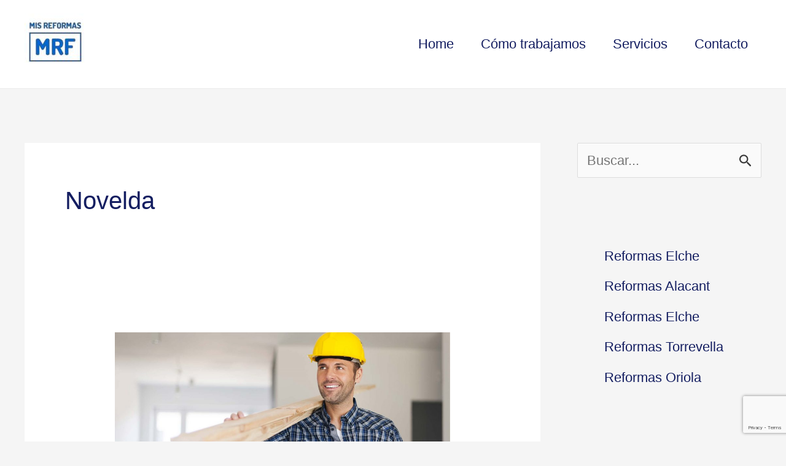

--- FILE ---
content_type: text/html; charset=utf-8
request_url: https://www.google.com/recaptcha/api2/anchor?ar=1&k=6LfPZOMfAAAAAKsq-NrU0Vhv6gpbLV0l9Q1rYyOW&co=aHR0cHM6Ly9taXNyZWZvcm1hcy5jb206NDQz&hl=en&v=N67nZn4AqZkNcbeMu4prBgzg&size=invisible&anchor-ms=20000&execute-ms=30000&cb=drzdfb7egu9
body_size: 48828
content:
<!DOCTYPE HTML><html dir="ltr" lang="en"><head><meta http-equiv="Content-Type" content="text/html; charset=UTF-8">
<meta http-equiv="X-UA-Compatible" content="IE=edge">
<title>reCAPTCHA</title>
<style type="text/css">
/* cyrillic-ext */
@font-face {
  font-family: 'Roboto';
  font-style: normal;
  font-weight: 400;
  font-stretch: 100%;
  src: url(//fonts.gstatic.com/s/roboto/v48/KFO7CnqEu92Fr1ME7kSn66aGLdTylUAMa3GUBHMdazTgWw.woff2) format('woff2');
  unicode-range: U+0460-052F, U+1C80-1C8A, U+20B4, U+2DE0-2DFF, U+A640-A69F, U+FE2E-FE2F;
}
/* cyrillic */
@font-face {
  font-family: 'Roboto';
  font-style: normal;
  font-weight: 400;
  font-stretch: 100%;
  src: url(//fonts.gstatic.com/s/roboto/v48/KFO7CnqEu92Fr1ME7kSn66aGLdTylUAMa3iUBHMdazTgWw.woff2) format('woff2');
  unicode-range: U+0301, U+0400-045F, U+0490-0491, U+04B0-04B1, U+2116;
}
/* greek-ext */
@font-face {
  font-family: 'Roboto';
  font-style: normal;
  font-weight: 400;
  font-stretch: 100%;
  src: url(//fonts.gstatic.com/s/roboto/v48/KFO7CnqEu92Fr1ME7kSn66aGLdTylUAMa3CUBHMdazTgWw.woff2) format('woff2');
  unicode-range: U+1F00-1FFF;
}
/* greek */
@font-face {
  font-family: 'Roboto';
  font-style: normal;
  font-weight: 400;
  font-stretch: 100%;
  src: url(//fonts.gstatic.com/s/roboto/v48/KFO7CnqEu92Fr1ME7kSn66aGLdTylUAMa3-UBHMdazTgWw.woff2) format('woff2');
  unicode-range: U+0370-0377, U+037A-037F, U+0384-038A, U+038C, U+038E-03A1, U+03A3-03FF;
}
/* math */
@font-face {
  font-family: 'Roboto';
  font-style: normal;
  font-weight: 400;
  font-stretch: 100%;
  src: url(//fonts.gstatic.com/s/roboto/v48/KFO7CnqEu92Fr1ME7kSn66aGLdTylUAMawCUBHMdazTgWw.woff2) format('woff2');
  unicode-range: U+0302-0303, U+0305, U+0307-0308, U+0310, U+0312, U+0315, U+031A, U+0326-0327, U+032C, U+032F-0330, U+0332-0333, U+0338, U+033A, U+0346, U+034D, U+0391-03A1, U+03A3-03A9, U+03B1-03C9, U+03D1, U+03D5-03D6, U+03F0-03F1, U+03F4-03F5, U+2016-2017, U+2034-2038, U+203C, U+2040, U+2043, U+2047, U+2050, U+2057, U+205F, U+2070-2071, U+2074-208E, U+2090-209C, U+20D0-20DC, U+20E1, U+20E5-20EF, U+2100-2112, U+2114-2115, U+2117-2121, U+2123-214F, U+2190, U+2192, U+2194-21AE, U+21B0-21E5, U+21F1-21F2, U+21F4-2211, U+2213-2214, U+2216-22FF, U+2308-230B, U+2310, U+2319, U+231C-2321, U+2336-237A, U+237C, U+2395, U+239B-23B7, U+23D0, U+23DC-23E1, U+2474-2475, U+25AF, U+25B3, U+25B7, U+25BD, U+25C1, U+25CA, U+25CC, U+25FB, U+266D-266F, U+27C0-27FF, U+2900-2AFF, U+2B0E-2B11, U+2B30-2B4C, U+2BFE, U+3030, U+FF5B, U+FF5D, U+1D400-1D7FF, U+1EE00-1EEFF;
}
/* symbols */
@font-face {
  font-family: 'Roboto';
  font-style: normal;
  font-weight: 400;
  font-stretch: 100%;
  src: url(//fonts.gstatic.com/s/roboto/v48/KFO7CnqEu92Fr1ME7kSn66aGLdTylUAMaxKUBHMdazTgWw.woff2) format('woff2');
  unicode-range: U+0001-000C, U+000E-001F, U+007F-009F, U+20DD-20E0, U+20E2-20E4, U+2150-218F, U+2190, U+2192, U+2194-2199, U+21AF, U+21E6-21F0, U+21F3, U+2218-2219, U+2299, U+22C4-22C6, U+2300-243F, U+2440-244A, U+2460-24FF, U+25A0-27BF, U+2800-28FF, U+2921-2922, U+2981, U+29BF, U+29EB, U+2B00-2BFF, U+4DC0-4DFF, U+FFF9-FFFB, U+10140-1018E, U+10190-1019C, U+101A0, U+101D0-101FD, U+102E0-102FB, U+10E60-10E7E, U+1D2C0-1D2D3, U+1D2E0-1D37F, U+1F000-1F0FF, U+1F100-1F1AD, U+1F1E6-1F1FF, U+1F30D-1F30F, U+1F315, U+1F31C, U+1F31E, U+1F320-1F32C, U+1F336, U+1F378, U+1F37D, U+1F382, U+1F393-1F39F, U+1F3A7-1F3A8, U+1F3AC-1F3AF, U+1F3C2, U+1F3C4-1F3C6, U+1F3CA-1F3CE, U+1F3D4-1F3E0, U+1F3ED, U+1F3F1-1F3F3, U+1F3F5-1F3F7, U+1F408, U+1F415, U+1F41F, U+1F426, U+1F43F, U+1F441-1F442, U+1F444, U+1F446-1F449, U+1F44C-1F44E, U+1F453, U+1F46A, U+1F47D, U+1F4A3, U+1F4B0, U+1F4B3, U+1F4B9, U+1F4BB, U+1F4BF, U+1F4C8-1F4CB, U+1F4D6, U+1F4DA, U+1F4DF, U+1F4E3-1F4E6, U+1F4EA-1F4ED, U+1F4F7, U+1F4F9-1F4FB, U+1F4FD-1F4FE, U+1F503, U+1F507-1F50B, U+1F50D, U+1F512-1F513, U+1F53E-1F54A, U+1F54F-1F5FA, U+1F610, U+1F650-1F67F, U+1F687, U+1F68D, U+1F691, U+1F694, U+1F698, U+1F6AD, U+1F6B2, U+1F6B9-1F6BA, U+1F6BC, U+1F6C6-1F6CF, U+1F6D3-1F6D7, U+1F6E0-1F6EA, U+1F6F0-1F6F3, U+1F6F7-1F6FC, U+1F700-1F7FF, U+1F800-1F80B, U+1F810-1F847, U+1F850-1F859, U+1F860-1F887, U+1F890-1F8AD, U+1F8B0-1F8BB, U+1F8C0-1F8C1, U+1F900-1F90B, U+1F93B, U+1F946, U+1F984, U+1F996, U+1F9E9, U+1FA00-1FA6F, U+1FA70-1FA7C, U+1FA80-1FA89, U+1FA8F-1FAC6, U+1FACE-1FADC, U+1FADF-1FAE9, U+1FAF0-1FAF8, U+1FB00-1FBFF;
}
/* vietnamese */
@font-face {
  font-family: 'Roboto';
  font-style: normal;
  font-weight: 400;
  font-stretch: 100%;
  src: url(//fonts.gstatic.com/s/roboto/v48/KFO7CnqEu92Fr1ME7kSn66aGLdTylUAMa3OUBHMdazTgWw.woff2) format('woff2');
  unicode-range: U+0102-0103, U+0110-0111, U+0128-0129, U+0168-0169, U+01A0-01A1, U+01AF-01B0, U+0300-0301, U+0303-0304, U+0308-0309, U+0323, U+0329, U+1EA0-1EF9, U+20AB;
}
/* latin-ext */
@font-face {
  font-family: 'Roboto';
  font-style: normal;
  font-weight: 400;
  font-stretch: 100%;
  src: url(//fonts.gstatic.com/s/roboto/v48/KFO7CnqEu92Fr1ME7kSn66aGLdTylUAMa3KUBHMdazTgWw.woff2) format('woff2');
  unicode-range: U+0100-02BA, U+02BD-02C5, U+02C7-02CC, U+02CE-02D7, U+02DD-02FF, U+0304, U+0308, U+0329, U+1D00-1DBF, U+1E00-1E9F, U+1EF2-1EFF, U+2020, U+20A0-20AB, U+20AD-20C0, U+2113, U+2C60-2C7F, U+A720-A7FF;
}
/* latin */
@font-face {
  font-family: 'Roboto';
  font-style: normal;
  font-weight: 400;
  font-stretch: 100%;
  src: url(//fonts.gstatic.com/s/roboto/v48/KFO7CnqEu92Fr1ME7kSn66aGLdTylUAMa3yUBHMdazQ.woff2) format('woff2');
  unicode-range: U+0000-00FF, U+0131, U+0152-0153, U+02BB-02BC, U+02C6, U+02DA, U+02DC, U+0304, U+0308, U+0329, U+2000-206F, U+20AC, U+2122, U+2191, U+2193, U+2212, U+2215, U+FEFF, U+FFFD;
}
/* cyrillic-ext */
@font-face {
  font-family: 'Roboto';
  font-style: normal;
  font-weight: 500;
  font-stretch: 100%;
  src: url(//fonts.gstatic.com/s/roboto/v48/KFO7CnqEu92Fr1ME7kSn66aGLdTylUAMa3GUBHMdazTgWw.woff2) format('woff2');
  unicode-range: U+0460-052F, U+1C80-1C8A, U+20B4, U+2DE0-2DFF, U+A640-A69F, U+FE2E-FE2F;
}
/* cyrillic */
@font-face {
  font-family: 'Roboto';
  font-style: normal;
  font-weight: 500;
  font-stretch: 100%;
  src: url(//fonts.gstatic.com/s/roboto/v48/KFO7CnqEu92Fr1ME7kSn66aGLdTylUAMa3iUBHMdazTgWw.woff2) format('woff2');
  unicode-range: U+0301, U+0400-045F, U+0490-0491, U+04B0-04B1, U+2116;
}
/* greek-ext */
@font-face {
  font-family: 'Roboto';
  font-style: normal;
  font-weight: 500;
  font-stretch: 100%;
  src: url(//fonts.gstatic.com/s/roboto/v48/KFO7CnqEu92Fr1ME7kSn66aGLdTylUAMa3CUBHMdazTgWw.woff2) format('woff2');
  unicode-range: U+1F00-1FFF;
}
/* greek */
@font-face {
  font-family: 'Roboto';
  font-style: normal;
  font-weight: 500;
  font-stretch: 100%;
  src: url(//fonts.gstatic.com/s/roboto/v48/KFO7CnqEu92Fr1ME7kSn66aGLdTylUAMa3-UBHMdazTgWw.woff2) format('woff2');
  unicode-range: U+0370-0377, U+037A-037F, U+0384-038A, U+038C, U+038E-03A1, U+03A3-03FF;
}
/* math */
@font-face {
  font-family: 'Roboto';
  font-style: normal;
  font-weight: 500;
  font-stretch: 100%;
  src: url(//fonts.gstatic.com/s/roboto/v48/KFO7CnqEu92Fr1ME7kSn66aGLdTylUAMawCUBHMdazTgWw.woff2) format('woff2');
  unicode-range: U+0302-0303, U+0305, U+0307-0308, U+0310, U+0312, U+0315, U+031A, U+0326-0327, U+032C, U+032F-0330, U+0332-0333, U+0338, U+033A, U+0346, U+034D, U+0391-03A1, U+03A3-03A9, U+03B1-03C9, U+03D1, U+03D5-03D6, U+03F0-03F1, U+03F4-03F5, U+2016-2017, U+2034-2038, U+203C, U+2040, U+2043, U+2047, U+2050, U+2057, U+205F, U+2070-2071, U+2074-208E, U+2090-209C, U+20D0-20DC, U+20E1, U+20E5-20EF, U+2100-2112, U+2114-2115, U+2117-2121, U+2123-214F, U+2190, U+2192, U+2194-21AE, U+21B0-21E5, U+21F1-21F2, U+21F4-2211, U+2213-2214, U+2216-22FF, U+2308-230B, U+2310, U+2319, U+231C-2321, U+2336-237A, U+237C, U+2395, U+239B-23B7, U+23D0, U+23DC-23E1, U+2474-2475, U+25AF, U+25B3, U+25B7, U+25BD, U+25C1, U+25CA, U+25CC, U+25FB, U+266D-266F, U+27C0-27FF, U+2900-2AFF, U+2B0E-2B11, U+2B30-2B4C, U+2BFE, U+3030, U+FF5B, U+FF5D, U+1D400-1D7FF, U+1EE00-1EEFF;
}
/* symbols */
@font-face {
  font-family: 'Roboto';
  font-style: normal;
  font-weight: 500;
  font-stretch: 100%;
  src: url(//fonts.gstatic.com/s/roboto/v48/KFO7CnqEu92Fr1ME7kSn66aGLdTylUAMaxKUBHMdazTgWw.woff2) format('woff2');
  unicode-range: U+0001-000C, U+000E-001F, U+007F-009F, U+20DD-20E0, U+20E2-20E4, U+2150-218F, U+2190, U+2192, U+2194-2199, U+21AF, U+21E6-21F0, U+21F3, U+2218-2219, U+2299, U+22C4-22C6, U+2300-243F, U+2440-244A, U+2460-24FF, U+25A0-27BF, U+2800-28FF, U+2921-2922, U+2981, U+29BF, U+29EB, U+2B00-2BFF, U+4DC0-4DFF, U+FFF9-FFFB, U+10140-1018E, U+10190-1019C, U+101A0, U+101D0-101FD, U+102E0-102FB, U+10E60-10E7E, U+1D2C0-1D2D3, U+1D2E0-1D37F, U+1F000-1F0FF, U+1F100-1F1AD, U+1F1E6-1F1FF, U+1F30D-1F30F, U+1F315, U+1F31C, U+1F31E, U+1F320-1F32C, U+1F336, U+1F378, U+1F37D, U+1F382, U+1F393-1F39F, U+1F3A7-1F3A8, U+1F3AC-1F3AF, U+1F3C2, U+1F3C4-1F3C6, U+1F3CA-1F3CE, U+1F3D4-1F3E0, U+1F3ED, U+1F3F1-1F3F3, U+1F3F5-1F3F7, U+1F408, U+1F415, U+1F41F, U+1F426, U+1F43F, U+1F441-1F442, U+1F444, U+1F446-1F449, U+1F44C-1F44E, U+1F453, U+1F46A, U+1F47D, U+1F4A3, U+1F4B0, U+1F4B3, U+1F4B9, U+1F4BB, U+1F4BF, U+1F4C8-1F4CB, U+1F4D6, U+1F4DA, U+1F4DF, U+1F4E3-1F4E6, U+1F4EA-1F4ED, U+1F4F7, U+1F4F9-1F4FB, U+1F4FD-1F4FE, U+1F503, U+1F507-1F50B, U+1F50D, U+1F512-1F513, U+1F53E-1F54A, U+1F54F-1F5FA, U+1F610, U+1F650-1F67F, U+1F687, U+1F68D, U+1F691, U+1F694, U+1F698, U+1F6AD, U+1F6B2, U+1F6B9-1F6BA, U+1F6BC, U+1F6C6-1F6CF, U+1F6D3-1F6D7, U+1F6E0-1F6EA, U+1F6F0-1F6F3, U+1F6F7-1F6FC, U+1F700-1F7FF, U+1F800-1F80B, U+1F810-1F847, U+1F850-1F859, U+1F860-1F887, U+1F890-1F8AD, U+1F8B0-1F8BB, U+1F8C0-1F8C1, U+1F900-1F90B, U+1F93B, U+1F946, U+1F984, U+1F996, U+1F9E9, U+1FA00-1FA6F, U+1FA70-1FA7C, U+1FA80-1FA89, U+1FA8F-1FAC6, U+1FACE-1FADC, U+1FADF-1FAE9, U+1FAF0-1FAF8, U+1FB00-1FBFF;
}
/* vietnamese */
@font-face {
  font-family: 'Roboto';
  font-style: normal;
  font-weight: 500;
  font-stretch: 100%;
  src: url(//fonts.gstatic.com/s/roboto/v48/KFO7CnqEu92Fr1ME7kSn66aGLdTylUAMa3OUBHMdazTgWw.woff2) format('woff2');
  unicode-range: U+0102-0103, U+0110-0111, U+0128-0129, U+0168-0169, U+01A0-01A1, U+01AF-01B0, U+0300-0301, U+0303-0304, U+0308-0309, U+0323, U+0329, U+1EA0-1EF9, U+20AB;
}
/* latin-ext */
@font-face {
  font-family: 'Roboto';
  font-style: normal;
  font-weight: 500;
  font-stretch: 100%;
  src: url(//fonts.gstatic.com/s/roboto/v48/KFO7CnqEu92Fr1ME7kSn66aGLdTylUAMa3KUBHMdazTgWw.woff2) format('woff2');
  unicode-range: U+0100-02BA, U+02BD-02C5, U+02C7-02CC, U+02CE-02D7, U+02DD-02FF, U+0304, U+0308, U+0329, U+1D00-1DBF, U+1E00-1E9F, U+1EF2-1EFF, U+2020, U+20A0-20AB, U+20AD-20C0, U+2113, U+2C60-2C7F, U+A720-A7FF;
}
/* latin */
@font-face {
  font-family: 'Roboto';
  font-style: normal;
  font-weight: 500;
  font-stretch: 100%;
  src: url(//fonts.gstatic.com/s/roboto/v48/KFO7CnqEu92Fr1ME7kSn66aGLdTylUAMa3yUBHMdazQ.woff2) format('woff2');
  unicode-range: U+0000-00FF, U+0131, U+0152-0153, U+02BB-02BC, U+02C6, U+02DA, U+02DC, U+0304, U+0308, U+0329, U+2000-206F, U+20AC, U+2122, U+2191, U+2193, U+2212, U+2215, U+FEFF, U+FFFD;
}
/* cyrillic-ext */
@font-face {
  font-family: 'Roboto';
  font-style: normal;
  font-weight: 900;
  font-stretch: 100%;
  src: url(//fonts.gstatic.com/s/roboto/v48/KFO7CnqEu92Fr1ME7kSn66aGLdTylUAMa3GUBHMdazTgWw.woff2) format('woff2');
  unicode-range: U+0460-052F, U+1C80-1C8A, U+20B4, U+2DE0-2DFF, U+A640-A69F, U+FE2E-FE2F;
}
/* cyrillic */
@font-face {
  font-family: 'Roboto';
  font-style: normal;
  font-weight: 900;
  font-stretch: 100%;
  src: url(//fonts.gstatic.com/s/roboto/v48/KFO7CnqEu92Fr1ME7kSn66aGLdTylUAMa3iUBHMdazTgWw.woff2) format('woff2');
  unicode-range: U+0301, U+0400-045F, U+0490-0491, U+04B0-04B1, U+2116;
}
/* greek-ext */
@font-face {
  font-family: 'Roboto';
  font-style: normal;
  font-weight: 900;
  font-stretch: 100%;
  src: url(//fonts.gstatic.com/s/roboto/v48/KFO7CnqEu92Fr1ME7kSn66aGLdTylUAMa3CUBHMdazTgWw.woff2) format('woff2');
  unicode-range: U+1F00-1FFF;
}
/* greek */
@font-face {
  font-family: 'Roboto';
  font-style: normal;
  font-weight: 900;
  font-stretch: 100%;
  src: url(//fonts.gstatic.com/s/roboto/v48/KFO7CnqEu92Fr1ME7kSn66aGLdTylUAMa3-UBHMdazTgWw.woff2) format('woff2');
  unicode-range: U+0370-0377, U+037A-037F, U+0384-038A, U+038C, U+038E-03A1, U+03A3-03FF;
}
/* math */
@font-face {
  font-family: 'Roboto';
  font-style: normal;
  font-weight: 900;
  font-stretch: 100%;
  src: url(//fonts.gstatic.com/s/roboto/v48/KFO7CnqEu92Fr1ME7kSn66aGLdTylUAMawCUBHMdazTgWw.woff2) format('woff2');
  unicode-range: U+0302-0303, U+0305, U+0307-0308, U+0310, U+0312, U+0315, U+031A, U+0326-0327, U+032C, U+032F-0330, U+0332-0333, U+0338, U+033A, U+0346, U+034D, U+0391-03A1, U+03A3-03A9, U+03B1-03C9, U+03D1, U+03D5-03D6, U+03F0-03F1, U+03F4-03F5, U+2016-2017, U+2034-2038, U+203C, U+2040, U+2043, U+2047, U+2050, U+2057, U+205F, U+2070-2071, U+2074-208E, U+2090-209C, U+20D0-20DC, U+20E1, U+20E5-20EF, U+2100-2112, U+2114-2115, U+2117-2121, U+2123-214F, U+2190, U+2192, U+2194-21AE, U+21B0-21E5, U+21F1-21F2, U+21F4-2211, U+2213-2214, U+2216-22FF, U+2308-230B, U+2310, U+2319, U+231C-2321, U+2336-237A, U+237C, U+2395, U+239B-23B7, U+23D0, U+23DC-23E1, U+2474-2475, U+25AF, U+25B3, U+25B7, U+25BD, U+25C1, U+25CA, U+25CC, U+25FB, U+266D-266F, U+27C0-27FF, U+2900-2AFF, U+2B0E-2B11, U+2B30-2B4C, U+2BFE, U+3030, U+FF5B, U+FF5D, U+1D400-1D7FF, U+1EE00-1EEFF;
}
/* symbols */
@font-face {
  font-family: 'Roboto';
  font-style: normal;
  font-weight: 900;
  font-stretch: 100%;
  src: url(//fonts.gstatic.com/s/roboto/v48/KFO7CnqEu92Fr1ME7kSn66aGLdTylUAMaxKUBHMdazTgWw.woff2) format('woff2');
  unicode-range: U+0001-000C, U+000E-001F, U+007F-009F, U+20DD-20E0, U+20E2-20E4, U+2150-218F, U+2190, U+2192, U+2194-2199, U+21AF, U+21E6-21F0, U+21F3, U+2218-2219, U+2299, U+22C4-22C6, U+2300-243F, U+2440-244A, U+2460-24FF, U+25A0-27BF, U+2800-28FF, U+2921-2922, U+2981, U+29BF, U+29EB, U+2B00-2BFF, U+4DC0-4DFF, U+FFF9-FFFB, U+10140-1018E, U+10190-1019C, U+101A0, U+101D0-101FD, U+102E0-102FB, U+10E60-10E7E, U+1D2C0-1D2D3, U+1D2E0-1D37F, U+1F000-1F0FF, U+1F100-1F1AD, U+1F1E6-1F1FF, U+1F30D-1F30F, U+1F315, U+1F31C, U+1F31E, U+1F320-1F32C, U+1F336, U+1F378, U+1F37D, U+1F382, U+1F393-1F39F, U+1F3A7-1F3A8, U+1F3AC-1F3AF, U+1F3C2, U+1F3C4-1F3C6, U+1F3CA-1F3CE, U+1F3D4-1F3E0, U+1F3ED, U+1F3F1-1F3F3, U+1F3F5-1F3F7, U+1F408, U+1F415, U+1F41F, U+1F426, U+1F43F, U+1F441-1F442, U+1F444, U+1F446-1F449, U+1F44C-1F44E, U+1F453, U+1F46A, U+1F47D, U+1F4A3, U+1F4B0, U+1F4B3, U+1F4B9, U+1F4BB, U+1F4BF, U+1F4C8-1F4CB, U+1F4D6, U+1F4DA, U+1F4DF, U+1F4E3-1F4E6, U+1F4EA-1F4ED, U+1F4F7, U+1F4F9-1F4FB, U+1F4FD-1F4FE, U+1F503, U+1F507-1F50B, U+1F50D, U+1F512-1F513, U+1F53E-1F54A, U+1F54F-1F5FA, U+1F610, U+1F650-1F67F, U+1F687, U+1F68D, U+1F691, U+1F694, U+1F698, U+1F6AD, U+1F6B2, U+1F6B9-1F6BA, U+1F6BC, U+1F6C6-1F6CF, U+1F6D3-1F6D7, U+1F6E0-1F6EA, U+1F6F0-1F6F3, U+1F6F7-1F6FC, U+1F700-1F7FF, U+1F800-1F80B, U+1F810-1F847, U+1F850-1F859, U+1F860-1F887, U+1F890-1F8AD, U+1F8B0-1F8BB, U+1F8C0-1F8C1, U+1F900-1F90B, U+1F93B, U+1F946, U+1F984, U+1F996, U+1F9E9, U+1FA00-1FA6F, U+1FA70-1FA7C, U+1FA80-1FA89, U+1FA8F-1FAC6, U+1FACE-1FADC, U+1FADF-1FAE9, U+1FAF0-1FAF8, U+1FB00-1FBFF;
}
/* vietnamese */
@font-face {
  font-family: 'Roboto';
  font-style: normal;
  font-weight: 900;
  font-stretch: 100%;
  src: url(//fonts.gstatic.com/s/roboto/v48/KFO7CnqEu92Fr1ME7kSn66aGLdTylUAMa3OUBHMdazTgWw.woff2) format('woff2');
  unicode-range: U+0102-0103, U+0110-0111, U+0128-0129, U+0168-0169, U+01A0-01A1, U+01AF-01B0, U+0300-0301, U+0303-0304, U+0308-0309, U+0323, U+0329, U+1EA0-1EF9, U+20AB;
}
/* latin-ext */
@font-face {
  font-family: 'Roboto';
  font-style: normal;
  font-weight: 900;
  font-stretch: 100%;
  src: url(//fonts.gstatic.com/s/roboto/v48/KFO7CnqEu92Fr1ME7kSn66aGLdTylUAMa3KUBHMdazTgWw.woff2) format('woff2');
  unicode-range: U+0100-02BA, U+02BD-02C5, U+02C7-02CC, U+02CE-02D7, U+02DD-02FF, U+0304, U+0308, U+0329, U+1D00-1DBF, U+1E00-1E9F, U+1EF2-1EFF, U+2020, U+20A0-20AB, U+20AD-20C0, U+2113, U+2C60-2C7F, U+A720-A7FF;
}
/* latin */
@font-face {
  font-family: 'Roboto';
  font-style: normal;
  font-weight: 900;
  font-stretch: 100%;
  src: url(//fonts.gstatic.com/s/roboto/v48/KFO7CnqEu92Fr1ME7kSn66aGLdTylUAMa3yUBHMdazQ.woff2) format('woff2');
  unicode-range: U+0000-00FF, U+0131, U+0152-0153, U+02BB-02BC, U+02C6, U+02DA, U+02DC, U+0304, U+0308, U+0329, U+2000-206F, U+20AC, U+2122, U+2191, U+2193, U+2212, U+2215, U+FEFF, U+FFFD;
}

</style>
<link rel="stylesheet" type="text/css" href="https://www.gstatic.com/recaptcha/releases/N67nZn4AqZkNcbeMu4prBgzg/styles__ltr.css">
<script nonce="2CtTjkJTcaMJNnyGHykrkg" type="text/javascript">window['__recaptcha_api'] = 'https://www.google.com/recaptcha/api2/';</script>
<script type="text/javascript" src="https://www.gstatic.com/recaptcha/releases/N67nZn4AqZkNcbeMu4prBgzg/recaptcha__en.js" nonce="2CtTjkJTcaMJNnyGHykrkg">
      
    </script></head>
<body><div id="rc-anchor-alert" class="rc-anchor-alert"></div>
<input type="hidden" id="recaptcha-token" value="[base64]">
<script type="text/javascript" nonce="2CtTjkJTcaMJNnyGHykrkg">
      recaptcha.anchor.Main.init("[\x22ainput\x22,[\x22bgdata\x22,\x22\x22,\[base64]/[base64]/[base64]/[base64]/[base64]/UltsKytdPUU6KEU8MjA0OD9SW2wrK109RT4+NnwxOTI6KChFJjY0NTEyKT09NTUyOTYmJk0rMTxjLmxlbmd0aCYmKGMuY2hhckNvZGVBdChNKzEpJjY0NTEyKT09NTYzMjA/[base64]/[base64]/[base64]/[base64]/[base64]/[base64]/[base64]\x22,\[base64]\\u003d\\u003d\x22,\x22wooAbMKdYcKzMTDDknDDmsKvOMOwa8O6ccKAUnFow5A2wosqw7JFcsOww6fCqU3DpcOTw4PCn8Kfw6DCi8KMw6HCpsOgw7/[base64]/DgMKGw7rDnMKgwpfCoxXCnBrCull/MGzDjyvClDTCosOlIcKfV1IvFmHChMOYEEnDtsOuw5jDqMOlDR41wqfDhQXDvcK8w75Uw5oqBsKtOsKkYMKPBTfDknvChsOqNHBhw7d5wphOwoXDqlo5fkc9N8Orw6F8ZDHCjcKlSsKmF8Krw7pfw6PDkS3CmknCsA/DgMKFBsKGGXpcCCxKR8KfCMOwPcO9J2QUw7XCtn/DqMOsQsKFwqfCgcOzwrpdWsK8wo3CjDbCtMKBwoPCoRV7wqZOw6jCrsKAw4rCim3DpA84wrvCn8Kqw4IMwqLDiy0ewp7ChWxJGMOVLMOnw4NUw6lmw7XCiMOKECFMw6xfw4rCs37DkF7Dq1HDk24Uw5lyY8K2QW/DjgoCdUwKWcKEwqzCog5lw43DsMO7w5zDh0tHNWMkw7zDonvDn0UvDD5fTsKgwqwEesOnw47DhAswHMOQwrvCksKyc8OfIMOZwphKV8OGHRgQYsOyw7XCjMKhwrFrw5MBX37CmRzDv8KAw4/Dh8OhIyB7YWoyKVXDjXbCti/DnC5awpTChkPCqDbCkMK7w7cCwpY/[base64]/w4gLwrd7wqnDnXzDjG3CvjLDqkHDog7CvCQIRUokwpvCozHDkMKyVSw0IC/DhMKKYH7DjhXDlCzCi8Kjw5DCq8KfC13DpjoIwogMw55hwqJcwpJLEsKtUmx4LHnCiMKBwrBaw7YiLcO5w7R5w4TDh13CosKHS8Ksw5zCmcKaPcKCwo/[base64]/CtghewoAcwrd1w4HDoA5+ZsK7w7nDhMOYQFAgHMKPw7tBw7XCr0AQwqLDsMOVwr7CtMKbwqbDusKaE8O1wo5rwrAbwo9mwqjCmDgcw6bCsgfDqRfDmlFsXcOlwqV1w6g7XsOpwqTDgMK3aWLCihEmbAzCnsObKsKnwrnDlgfCkWAVesKEw4xgw7NMEyoiwo/[base64]/[base64]/Ckjgpwp1Bw6vDrx5swrLCkE85wpzDgFJsIsOLwr5Sw6/DsH3CuHk9wpHCpcOBwq3CvsKsw7R+G1tFcGjChC19asKQWHrDq8K9bwVnTcO9wosnVzkCf8Oaw5DDkTPDmMOTZMO2WsOmJcKdw7J+QyccaAgeXDtDwqvDh0QrIQNcw45/[base64]/CnQLDmWcQaGQbCQs5w57DvRZbJVFSasKEw6Uhw77CocOFQMOqwrN4Z8KqKsK+LwR0wrPCvBTDpMKJw4XCmU3DgnnDkhwtSi4rai4zDcKVwrhOwrMJI3wlw6vCoXtrwq/[base64]/CsyUET0VvwqRONMORCcKhw47Cvj7ChC7Ck8KbUsKgNwpVUjYOw6PCssK9wrPDvktifFfDkzI1UcO3fAcodxnDlB/ClQIow7Ulw5UgO8KWwqhDwpYawplwK8OPU1xuAS3CkkzDsi4wWn0iXh3DhcKRw5YswpDCl8ONw5tTwpHCn8K/CSt3wonCkQzDtVJrdsOaY8OZw57Cg8OTwqrDr8OYDnfDqMOtPHHDthABOGR/w7RzwoocwrTDmMKOwpfCrMK/wrYAXAHDuH4Jw6LCisK5ZhtFw4RewqNew7nCjcKDw5vDssOpRmpHwq0qwpNBZinCuMKiw6t1wqlnwr8+dB/DrcOpKAIOMxvCtsKyOcOgwqTDrsOaa8K5w5YsDsKjwqNOwovCrMK4dUZPwrwmwoFfwqQyw4vDncKQd8Kawq19dyzCsHQZw6A6cDUowpgBw5nDksOLwpbDj8K6w6IpwpJ3SlHCosKuw5nDqUTCtMOSa8KAw4/[base64]/DncKqdcKxC8Knwr5dw5jDs8OmbcK5D8KdTcKaHHwIwqTCucKcEw3Ct0HDgcKBSVUMdy4qCADCnsONJ8OGw51MIcK6w45kKH/CuTjCsnDCmyLCvMOsUjXDr8OFEcKJwr8lWcKLMxLCrcKMNRE7RsKAITI+w5J0BcKHRRXCicOvwqbCnEBwB8KeACZmwr9Iw7fDlcKcV8KDXsKIwrt/wrjDssOGw73DmUVGCsOQwqsZwprDumR3w7PDtwDDrMKOwq06wojDkCTDsDt4w7V3TMKrw6PCgVfDocKSwrfDs8O8w7odEsKewqQ+F8OkbcKpSMKqw73Dti1/w6hYYEo1Ik4CZS7DtsKUKSHDjMO6e8Oow7/Cih/DlMKye0sKG8O6YwANdcOqGRnDsS0jHcK1wo7CtcKYFHjDtWXDssO3wrHCg8KlWcKBw5XDoC/CoMKmw71KwrQGPirDiBIxwp17w4hiZG0tw6fCncK6SsOPclPCh0k9wqrCsMOZw6bDmx5Aw4/DpMOeb8KYeARtZRbDoF8uWcKgw6fDkUQpKmRWXzvCuWHDmjMFwqIyIXvCj2XDrkJtZ8OHwrvCpTLDgsOcXilGw4cjJHl9w4nDlMO8w4J6woUhw5cfwrzDlTcobGjCoGANSsKZNcKTwr7Dqj3CsjjCiyI7FMKGwptyTBPCnMOew5jCpRTCksOMw6PDl0R/Lg3Dm1jDvsOxwr9qw6PChF1CwrDDrGQnw6bDuRcAEcOAGMK+MMODw48IwrPDnMKMKXTDjQbDsDPCn17DuEXDlHnCsCnCmcKDJcKkDsK0HsK8WnjDkVFqwrDDmEQ3P08xEB/DgUHCtAPCs8KzG0UowpxDwqh7w7vDqMOCZmsJw7fDtcKww7jCl8K3wr/DlcKkZk7DjGIJJsKGwr3DlGszwq5RU2PChR1Lw53DjMKqYQvDv8K4dMOfw4PDkkkVMcOAwqHCjBJ/GsO1w6Evw4xrw4/[base64]/DnjTChsOawovDicOxw7/ChsKmwoRySsO5GQ3CqMKRFcKWesKbwqccw4/[base64]/w7/Dul7CnMKbwr1vNykowrIRw4IBazPCgsKcw5kCw6d0HB7DqcK5T8Kdc0AJwqpIc2fCqMKHw4HDgsOHQ2nCvRnCo8O+VMOaJ8O/w7LCosKNGk1rwr/[base64]/[base64]/Do8OBAX5CN8Oow51Kw6PDnE9qQDrDuAkjF8O7w6DDrcKFw5psVMODM8O+NMOFw73DuycTHMOiwpXCr1/[base64]/DncKPwo0Sckc2fSVow5AFw5c2w5Vhw4R+C2k3OU/Cpws6woRhwqpyw77CisOfwrDDvzbCvsK4PRTDvRvDgsK4wq9gwpcyQWLCh8KhKQV6U0ldND/DoWJiwrTCksOzAsKHUcKQcnsfwp4tw5LDv8OWwp0FCMO1wrkBJ8OPwoxHw6ssHWwhw4zDkcKxwqrCosOwI8O6wpM5w5TDl8OKwqg8wqcLwqTDg2g/VUfDkMKUV8KIw4VjbMKOUsKfQG7DpsOqGBIrwr/Dj8Owb8O8Pk3DuT3ClcKDYMK/FsOrWcO3wpAIw5HDnGJsw6IXccO+w4DDr8O0eAQew4rCh8O5WMKBfVwXwpxxeMOiw4pwRMKLDsOewqA9w4/[base64]/Cg2RjdS7Ck8KyajNNUgjCuyByw7ZUw44aV0B+w4wMDsO7ccKNFykgDn8Rw6rDhMKxRUrDhScIbwTCpGRyfMO6AMKew45yAwRMw4kfw6/CjCfCtMKbwrB+dGPDo8OfVHTCslgWwoV1Fw02CDwDwrHDhMOYwqbCl8KUw7nDqkTCm0FCKsO7wpNwRMKZNk/Ck05fwqLCsMKZwqvDjMOuw4HCk3DCux3CqsKawpMuw7/[base64]/I8KSblw1ekDDvcKQw6vDqV1Awo4nCHcsRBR6w4EWJhclwrJ4w6oPQTBqwpnDvMKOw5/CqMKXwpVrPMOywo/Cg8KYPD/Dv1rDgsOkIsONa8KWw4PDo8Kdcit1V1fCkXQgL8OGdcK6S0MiFkUewqkiwpvCjcOhemcxSMK4wpvDiMObC8KkwpjDnsKGJ0XDiGJhw4kQJApiw5p2w6PDr8K5FMKzUSJ3W8KywrghT3d/YGTDg8Omw44Dw4DDlSXDmgsYQ0h+wp52wovDo8OmwpsdwoHCszLCjMOqLMOpw5bCksO1DjPCp0bDgMOAwq92SQUdw6oYwoxJw5zCqVTDuQ0TB8OZKjt6wrDDnGzCoMO6dsKvDMO/R8K6w7/CksONw6djFWp3w43DtsKzwrTCisKDwrdzJsKsCsO9w7FTw57DhG/CkMOAw5nCkGHCs2NXL1TCqsKCw6olw7DDr37CicO/RcKBOsKSw4bDlcK+woNzwr3DoS/DssKawqPCvjXCp8K7GMOIOsKxThbCl8OdWsOpY0RuwoF4w77Dpn/Dm8OUw5Rtw6ZVbFV0wrzCucOYw4bCjcOEwrXDocOfw7QNwodOH8KdT8OUwq/CscK3w6HDt8KvwogDw7XDtSlTOHAaQsOOw5Nsw5LCrljCpRnDv8O+wprCtDbCpMOsw4NNw5vDnnXDrBgVw7pYBcKkdsK7fEPDr8K8wps5PMKXczA3cMK5w4xzw5/DjHbCsMOpw5F+d1gNw4hlbmhgwr9mdMOSf0/DicK2NHfCgsKySMKpZRvCqwfChsO1w6HCvcKxDSZFw41nwpRNDXFFN8OuNcKEwonCocOKbnDDnsOIw68awqMawpVQwrPCmcOaQMOZw4TDgnTDpGjClMKVeMKLFQ0/w53DkcKEwo7CqzVqw6zCpsK1w5k0FcOoK8ONCcO3aiV+YsO+w4PCknUif8OAVCgNXiTCr3vDtcK1JW5tw7vCvGl6wrhtIyzDv31XwpbDvlzColYjRkNMw7bCv2RXXcKwwp4XwozCow0Fw6XCmSxacMOBf8OBG8OtTsOaQXjDgBdFw5nCtTLDrxFLYMOMw40Fw4/CuMOZXsOTBWfDssOqasO2YMKPw5PDk8KFPzhGdcOEw63CvHHClHkuwqo/V8KMwojCpMO1LQMMaMO9w4DDi2o0esKJw7vDo3vDm8O9w4xRZmFbwpHDuF3CkcKUw5EIwoTDtcK8wrzDkmR7ZnTCusK6MsK8wrTCh8KNwocaw7vChcKxO3TDscKhVjnChcK1Uh/CrQnCj8O/bhXCsjjDmMOTw4x1J8OJYcKDNcKjECLDvcO8ZcOLNsOJe8Kewp3DisKTWDpXw6PCrMObFWrCi8OeX8KKMsO0wqw/w5U8QcKuw4jCtsOeTsOpQAjCvHbCkMOVwpkwwpl0wo59wpjCqH7DsTLCqxzCqz7CncOMVcOPwpfCj8OrwqDChMOQw77DlVQrJ8O6ZV/Dqxorw7bCmmJww7djYE3Doi/DgX/CgcOEJsOnG8KYA8OfaxoACGtkwqRNC8KTw7/Cok0uw5Iiw5fDmsKcfcKYw5tWw7fDsBPCgAw4CgPDrWrCmjB7w5l0w6pbDmLDncKhw5rCgcOOwpQuw7bDpMOgw79IwqwiRsObLMK4McKQdsOsw43Cg8OKw5nDq8KPJ2YbHzM6wpbCsMKkLw/CkRN9L8KjZsOyw6DCrsOTF8OrWcOqwpPDu8OUw5zCjMOlAHlaw6ZWw6sbEMOlWMOpTMOmwptfb8KfXFHCpmnCg8KAwq0FDlXCqCPCtsKAcMOoCMOjCMK2wrhuOsKuMm0cQXTDsWjDkMOew69EHAXDsyR5Cz87XEwGf8K4w7nCgcO/[base64]/Cn3t9woTDgXgQw4MXw7xiOkPChMOnBsOBwpUzwonCj8KswqfCn3PCk8OoW8Kjw6rCl8K6ZsOewrvCq1/DhsOVNXTDonkzR8O8woTCkMKqCw93w4JowqoKMn8nZcKLwqTCv8KjwqrCtgjCl8Obw5YTMDbCqMOqOMKgwo3DqQRKw7/[base64]/w6M2w6gYMlzDjcKvDTzCp2FnwqIWZ8OowrvDnwvCksOpwrx8w7/DrTQ6wp8rw5PDkRHDpnrDnsKqw4fChSzDqcKRwqvChMOvwqU3w4DDhA1jUW0MwoFnY8OkSMK4LsOUw6EqDRzCtVDCqAXDr8K6d0fDq8Kcw7vCiw0jwr7CusOyN3bDhnhgUsKtZQ/DmkMINnxiAcOxCn4/f2vDh3/DqlbDj8K8w7zDssOYdcODNlXDsMKteBRgHMKCw41xMzPDjFAaJMKHw7/Cr8OCa8OJwoHCt3fCpMOrw7s3wr/DqTLDlcO0w7FawqsjwqrDqcKWF8Kpw6R8wqPDkn/DojJgw43DuyHCgS3DhsOxH8OrKMOZQmMgwo9QwoYOwrbCog4FQQY9wqhHAcKbBW4rwo/Cu0ACPBDCvsOXN8KowqhAw63Cn8OKdcObw5bDisKVYz/[base64]/CsVDCpUsDw43DucOsUSkQKcO1wrLCknjCtCpMwrLDmG15LcKkA1nCoy7CnsKAKcOHJTbCn8O+ecKHY8KCw5/DtwAOIxvDr0k1wqQ7wqnDkcKNTcK5McOIbMOfw7LDjcKDwpt4w6tXw7/Dj0bCqDUpUHJjw78xw5fCoxJlW18/T3s6wqUqVFtdFcKGwo7CgiXCsBogP8OZw6lLw7ExwqHDp8OLwpEzK3LDscKuCU3CsHAOwoMOwqXCj8K9dcKyw6ZxwpfDsUROB8Oiw4jDvFLDuRnDrsK/w7BOwrl2NF9awrjDrsK5w77DtCRfw7/DnsK4wqFsZUFPwpDDrwDChzp1w4/DkwbCix5Hw4TDpEfCskk1w6nCmWvDpcOOJsOQSMKYwqzCtjzDoMORPcO3ZXBPw6nDjG/[base64]/ejLDqcO3wqvCqsK7bcK7KnzCuSfDtMKZWsKjw6/CtSwOCCknw6XDp8OhVXfDs8KbwppWfcOvw5U5wrDCgibCiMOeZCQJGzg6Z8OMEidRw5vCgXzDiGXCgWbCocKXw4XDmyldUhMEwr/DglAswql/w4EuRsO4WR3DlMKbQMKbw6tUdMOkw7zCvMKuVhXDhcKFwpF/w4/CrcK8ZAEyLcKQwo3DucKxwp4oNFlLPxtLw7jCncKBwqfDkMKdecK4BcOjwpjDocOVWW9Nwpx+w6Nye0BXwr/[base64]/LE3CvMOxBx91Yz1Vw7wGw7/[base64]/[base64]/w7Fuw63CuMK6DsOuwqnChEMZw6rCpcORwro6DCg2wqjDvcKXJDVzcTfDsMKXwpTDnDV8MsKowpLDkcOowrDDtsK1MB7CqjvDm8O1KcOYw4ZKcE0uTxrDvkRiw6/DmnV6LsObwqPChMKUcgcfwqAAwqrDu2DDhDUCw5U1GcOCaj8lw5TCkHzCqAd6UU3CsTJtecKCM8OXwpzDtFA8wokpYsOHw4PCkMK2QcKdwq3DqMK7wqsfw6Q4SMK3wrrDhcKDGh5GZcO7ZsO2FsOVwoNceFxewpE4w7c2TSceOhfDtEVUAMKFdy1dc18Rw71cPsOKw4/[base64]/CiXYbPSnDuBI1PkIwwp7CjjHDtRXCsGvCmMOKw4jDs8OuHsKjBsOawpc3SU9KIcKDw4LDusOpVcOXNgolCcOQw60YwqzDpGBMwqLDicOqwpwAwqhiwojCihbCn0nCvX/DsMOjU8KUCQ8RwrLCgCTDrixwXB/CoyHCt8OMw7DDtcKZb0ZmwpjDucKaNFbCosOzw60Kw61AJsO7M8ONeMKzwrFrHMOhw7ZYwoTDshtdExJHDsOgw6dhPsOJXQksL30YXcKuScOTw7Ubw5sEwrdbPcOSCMKXH8OOal7Cugt2w49gw7PCnMKebzp3d8K9woQ1Mx/Dgi/[base64]/[base64]/[base64]/Dj8OKcGTDr8OsKinCt8O5EsOAFjhDw4nClBjDjmnDsMOkw63Ci8OkLU8kA8Kxw4J8QxFjwq/DkmEKfMKVw57Do8KJOVPDpxw6WAPCsCvDkMKFwqLCly7ChMKbw6nCmGPCpC/Dr2cDYsOzUE1gGV3DoAp2U1QswpvCt8O4Dlw6W2LCvcO2wrgpHSoUcy/[base64]/wqFBwqHDiMKJwptcQTXCusONwpHDpVXDpsKVZcKpw5bDn2TCuGbDncKxw5PDkXwRQsKuenjDvz3CrsKqw7/CuRJlb2TCvDLDusOvA8Opw5LDniHDv0TCmFw2w5jCi8KwCUnCgTsSWz/DvsO/WMKLAFvDox/DrMKVW8KXFsOcw4vDgVszw5XCtsK3ESElw57DpBTDp2BKwrdlwofDlU1uHyzCphrCnCNwCC3DkF/[base64]/eU8Dw4dIa8OQw7lREsKSwqDDrcOpw5oCwq0cwpZjG0wdN8KTwoUoAMOEwrXDsMKHw7p5D8KkQzcxwoh5aMK7w7XDoAgOwpHCqkA3woRcwpDDlsOgwrLChMOxw6LDmnw0wobDqhoVKmTCuMOuw4EwPmhYKGPCqS/CtDV/wqIrw6PDuyA4wrDCgG7Do1HCk8OhQAbDkE7DuzkHaD3CqsKmb2Zqw6fCoXbCgCTCpkhXw6TCi8O/[base64]/CkyjCmEw4Amgewp4fwpTDmU1lwpTChsOQwpnCr8OcwpcFwpYGIMOpw5hzLVprw5YtOMKpwoU8w5JaKlEIw5IlShrCmMOIOCN0wr3DlQTDh8KxwqfCjcKwwrbDuMKAHsKmWsKXw6kqKBhlKSHCn8K0a8OURcKJCMKvwq7DgTvCqD/Dtnx3QHRSNMKYVDHCrSbDinjDnMOVN8OzAcOwwpQ0eFfDhsOWw63Di8KkIcKbwpZUw4LDnWXCsSxnKn86wonCscO+w5XCuMOfwrcrw5d3T8KIGFjCpsKVw6ouwpjDi2jCmno3w4PDmnofecK9w7nCrEFDwoIwPsKow4pYIjYoITJoXcKXT1QxQMO/wr4LTXZjwp9iwqLDp8O7b8O3w43DokPDlsKBIcKVwp4KNMOTw4BHwqcQesOeOMOkTnvCvWLDv3PCqMK4ScO/wqdeRsKUw6g7Q8O6GcOcTSLDlsKYAD/[base64]/Cqkl8PyfDpsK1GyTCqzIFDcOCw4fDp8KEdAvDhUPCmsK8G8OYL0TDssOnH8OGwqTDvDYMwprCssOGIMKoTcOJw7DCvhAIGRbDkw3Csk17w74ew6HCtMKwIcKRTsK0wrpnBEZ0wqnCjMKEw7bCrcOlwq8sLRpFXcOyKcOpwp5AcANlwpNSw5XDp8Opw7Ibwp/DsQFAwpfCoEsJw6rDqsOHHX7DqMOxwp9uw7TDvjLCrmnDlsKYw5d/wpPCkGDDssOyw5YBTsOOVEHDq8KUw4NPBMKnPsK6wqZrw6g+KMOMwo51w7EfEBzCjBYRwrtbSCTCoTtlOQrCrkfCnBlSwp9YwpXDv2Ube8OGVMK5KkfChMO1w67CqU1kwqjDu8OnBsK1BcKPY0c2wrrDpcK8M8K/w6cpwoklwrzDrR/CpEkuJnNvYMOMw706CcOvw4rCmsKaw4kyZSlpwo3CpA7ChMKrHUJoIBDCiRLDj10XfXorw47DsWkDIsKUHcOsPTXCnMKPw63Di0jDnsO8IHDDl8KKwoNswqgeTTsLSAjDs8O2SMO9eX4MG8O9w6VrwovDuS3DmkY+wp7CiMOOLcOVGzzDjXJ6w5dcw6/Dp8KfTBnCl3tDUcOXwoPDtcOcRcOVw6nCv2fDvhwNWcK3bCV1RsKRacKiwpMFw40NwrjCncKnw7fChXgqwp/CvVFkQsOfwqc4LcKTP0IlbcOHw5vDuMOPw5LCo2TCncKWwonCvXzDiVTDsjnDr8KsLmnDvjfCtyHDlwB9wpEywoxkwpTDhz9IwrrCrCZaw6nDuBvCkW/CqgfCvsK+w44uw6vCt8KSSU/ChivCghJYMCDDlcO6wrfCsMOmKMKNw6wJwpfDvzoPw7XCpnpBSMKTw53CnMKoJMOHwoUewpPCisK/WcKawqjChz7CmsOTYWdBEjhow47CsSjCtcK/[base64]/DrQfCpWkZw412aWjDrQdsX8Ofw7Row6TDhcK+bhVMKMOZVsOnwpjDqMKWw7HCg8OOcQjCg8OHaMKzw4rDiU/Cg8OwOBdxwqszw6/[base64]/CocKRwovDjzfCiMKqw5jDrsKteUI+w7Elw6dZf8KDcQDDl8O9Ji/[base64]/CrMOSTsOswoUmCcOUw5cdcFPDknXDlcO6wrE1QcKvw7FrEQIDw74+EsO9IsOpw6w0YcKdGw8iwp7Ci8KHwrx3w6zDgcKVBkvCn33CuXFMKsKIw6UNwqTCsFIcaHsvLGsjwpkjeENIA8OeOEg/JH7CiMOuGcKMwpDCjMOXw4vDk19/HsKgwqfDshxpPMOSw7l8GW/CjwElOngowqbCjcOvw5TDmWTDrAV7DsKgAno6worDgmBFwpHCpy7Csiszw43CvhdOJCrDtzhxwqDDi2HCtMKLwocsS8Kbwq5bOwnDjBDDhUt3A8Kzw6UwcsORLAgXdhJ9DgrCqlZHHsO6LcKqw7MvLTRWwr9hw5HCmVcLIMO2XcKSIxnDnSdhbMO/w6rDh8OmKsOTwolaw47Din5IN0lpC8OcGgHDpMOsw7xYHMOmwoBvE2Rmw7bDh8OGwprCrsK+IMKnw4w5csOaw7/[base64]/[base64]/dsKBI8KIPAsNEBxQDRjCj8Kzw43CuDrDhMKjw6RtdMOFwr9/DcKpesOeM8ObAlbDoCjDgsOrEGPDqMKGMm4nesKMKCpFa8KyMTLDo8Krw6cRw4/DjMKXwrY3wq4Aw5PDv2fDq1zCr8KYEMKwFzfCpsOMCVnClMOsN8Oew4YOwqBBLFBGw6J5GlvCisKww5bDi2VrwpQJYsOPNcO0HcK+wo1IEQlpwqDDlMKUE8Ojw7nDq8OEPH5qO8OTw5vDrcOLwqzCksKmDBvCgsKTw4/DtVXDvAXDhi05fzjDmMOowqAfJsKdw51Yd8OvfMOMw6Effm/Ciy7ClUbDlU7DkMOYCyXDtygWw4nDhBrCucKKB3tlw7jDosOjwqYBw4trTlpadF1bGMKTw71uw5QPwqXDhyE3w7Y9wqg6wp8bwqzDk8KaV8OBHkJwB8K2w4YPPsOew5jDoMKCw555C8ODw7lRE11WSsOvaULDtMKewq9zw5xFw5LDu8K0IcKgbR/[base64]/Cumpmwq3Dr8KeYQMAw5vClFJUw6jCknPCs8ONwrg8D8K0wo0ba8OtKhDDjTN/wptXw71Lwq/CkzLCiMKfIHPDqxzDm0TDtiPCmVxww6M7G3jCn3vCgHYVMMKQw4vDqcKCBw/Dmhdnw5DDnMK6wp1ACC/[base64]/Du8KKw5sARyQ1O8OVTsOqcgwNw5Y5A8O1wo/DmTocPCnCtMKOwr99EsKack7DqMKWMll6wqlsw7DDgFfCuG5NDUjCg8KLA8K/wrEnQht4KiAhUMKqw6JON8ObNcKiWj1Cw5PDsMKFwrBYCWTCs07CvsKrMGB4QcKxJwXCqlPCiE1QZy4xw4vCicKpwqHCnGLDo8OKwowuBsKgw63CjkDCq8KQdcKMw7cbHMK/wpXDlnjDgzbCrcKawqHChwTDjMKwGcOrw7bDmSsxRcKtwoNLMcOndD03HsKYw6R2wowfw5vCiGJbwovCgX5JTiQ8AsKRXRgCFQfDpWJMDAhOKXQ1TgHDiirDhwzCgWzCicK+Kh7CkQjDhUhrw7fDtxYKwpoRw4LDsXTDow07VUPDuDQOwpbDt3/DusOdUGfDonFlw6x/Ml/CkcKxw7dIw77Cog8dNQUIwqQ8X8OJLEvCtMOxw7pqXcK2IcKTw6ktwqVQw7xgw6vCu8KCShnDvx/Cs8O7f8Kcw6IKwrbCnMOCw5fDnwbCgm/DvT0pMcKdwpMgwqY/[base64]/U8KXw7HDhsOuw4MwwotXw6zCllsOwpZHw4VzIsKXwprDicOCNcKtwrbCs0rCj8K/wpbDm8K6cGTDsMOhw7kCwoUaw6l/woUFw5jDtgrCu8KIw6DCnMKlwp/DusOrw5NFwp/DjD3DnHgzwqnDiwLDn8OqIixpbCXDhkTCnHgEJ11jw47DhcKWwpnDuMOaHsOJGmd2w7pbwoFXwq/Dn8Obw5ZfCsKga3d/JcO7w5E/w68qPgp3w5c1cMOXw5MvwpTCkMKUw4ANwp/DosODbMOQEMKaRcK7w53DqMOWwqIdTBMHK20ZE8K6w5PDtcKowpPCrcO0w4xlw605KigpKjfCjgkiw4AgM8OzwobDlyPDmcOHeznDk8O0wpPCrcKweMOKwqHDp8Kywq/CgnTDkXlswo/CisKJwrg8w6Uww6/[base64]/YcKSw4rCmmQjwofCqsOZw5FBw6hJwonDjsKYwoLCj8ObNGTDoMKywqVuwqAdwoZXwrAuS8KRZcOgw64Mw4gAGiPCmG/CnsKKZMOcYzwowrYyYMKhXw3DvG9RRsOcesKJb8KEPMOwwobDvMKYw6HCisKFf8KPf8KRwpDCmXhmw6vDhQnDk8OuVW7CglQnJcONQsOKwqPCpiwCSsKFB8O5wphqZMO+VB4OGQzDkxxNwrrDhsK4w7ZEwr0GNnROATPCtn3DtsO/w4MfRS5zwqzDpQ/DjQ5fTS01dcK1wrFWCDdWXsOOw6XDrMOeSsK6w51cAUsrJMOfw5kxOcKRw7LDlMOSDsOjACV5w6zDonTDl8ODBC7CsMOheGA0w6rDhH/DoBrDpk4PwoBtwoZZwrNtwr3CtzTCmS3DlCtAw7g/wro7w7bDg8KzwojCtsO+WnnDhcOwSxAJw6xxwro9woJaw40wKW91w43DkcOpw4HCnsKAwoVNU0pUwqxlfBXCkMOLwqHDqcKowrMFwpU4GE9GKitvQ3ZMw4cKwr3ClMKFwoTCiC/DlsKQw4HDgX5vw7JJw49Ww7XDsTzDjcKow6XCpcOIw4DCnwR/b8KBTcK9w7FGecKfwpHDlMORNsONYcKxwobCnVQJw79Iw7/[base64]/Dq2XCryxDwrVeRF3DoQVxdE/[base64]/[base64]/CllJ5JBPCgMKfw4IAwpBwe8Ocwpclwq/DosOkw6QXwprDssKYw7DCvG7DvAUMwq3ClSbCjQJBbkphLXtBwp0/[base64]/DgCzCiMO1En7Ct8ONw6BDwoEkcVNcdQfCm3xHwofDvcKRcGcnw5TChiXDqX8xXMKHAFpfSGYuasKOIGtSPsOVKMO4W1jDicOyaX3DpcK6wpVQYm7Cs8K5wr3Dsk/[base64]/Dh2jDrzgCWx8+wo7CqMK/[base64]/SMONLsK6w6tZeg0EGsKrwpXCtDgqA8K8w6ZqIcKXHMOzwqsHw7kLwrsAw6HDiUTCtsOzf8OTGcO4AhLDgsKrwrtING3Dk3Ziw6Ziw7fDkV03w70/[base64]/Cp2VUw4fDnkfDoDjCvT5Qwr3Dk8K5wrsIw5sgS8KvGkHCm8KBJsOvwr/DtTkvwpvDhsK5NzkQeMOoIXoxQcOHIUnDmsKLw5fDnGNKOzgrw6jCp8O/w7NAwrLDsFTCgA5Dw5zCoi9swo8GCBkxcgHCr8Kaw5PCpcKww4VsFyfDsHhgwrlzJsKzQcKDw4rCnlsDXADCtVHCqUQHw59uw6XDqgMlamF1aMKSw7IcwpNawoJJwqfCoBTCmFbCpMKcwpDDpRo/Q8K7wqrDvCcLfcO9w7/DhsKtw5fDlk3Ct2NrUsKhKcOzNcKtw7fDkMKMEyUmwrnCqsOHXWVpGcKfJyfCjWgIwoh+X1N0VMOnd0/Dq3DCl8OOIsKFQy7CpF0tdcKcUcKUw47Clml3WcOuw4zCtMKCw5/[base64]/CksOpwq3Cmghew6UfwrLDgx/Dui0Xwo/[base64]/[base64]/[base64]/DnTjDgjF6Ez0QX8K9wrtYW8KqwqdjwrBlw6fChgxvw5hgWAXDvMOkcMOPIjDDlDlwK1HDnXzCgMOcccOWDDgLQFDDusOrwqjDsBDChDQfworCuwfCvMKtw7XDucO2NcOEw4rDhsKOVTQYFMKfw7rDu3pcw7fDhkPDlcKzDGfDsk9jfHtmw7/CmgjDk8OiwrvCiWtfwpI2w51Kwqo/Qh/[base64]/Dj8OvJMKWW8ORKinDlmTCjMOrF8OywpRZw7jCgsK5wq7DtTgYH8O0DmDCnVrCj1DCmEDDuWsBwo8xHMO3w7jDn8K1wrhiIkjCtXV3NFTDocOgZsK4cDFewooJXMO8bMOGwpfClcO/CwPDk8KCwrDDjS8lwpnCjcODDsOsXsOCBDLCgMKuZcKGWlchwr4rw6jCpcOjPsKdGsKHwq/DvADCp1tZw6DDogfCqAFGwo7Du1MSwqUJRmMewqUkw6VWXVjDmx/DpcKlw6jCunTChMKYHsODO2F1OcKaOcOBwpjDqybChcOPIMO2PSDCvcKNwo3DssKuOhDCj8K4WcKTwrlywqfDt8Oew4TCqsOHVBHCs1nCncKbw5MawoXCg8K0PTwoM3NJwofChkxbdR/Chl9xwobDrsKmw74CC8OTwp5ewr91wqE0VwTCn8KvwrhUdsKIwowqccKqwr9lwo/[base64]/DqMOzQ8KtZMKLwp7CjVEuw78LwqceD8KIwp9UwrTDj1LDiMKvM2/CtwALSsOeCnzDmQs5RG5GQcKqwq7CocO7w79OB3HCp8KFXRJbw7UmM1TCn3DCk8KzccK4Q8Ofe8Kyw63CpjPDt1HCn8OQw6pbw4hWEcKRwp/CjCzDrEnDiVXDimnDpHfCh0jDuCk2QHfCuD5BRTBePcKBWSzDvcO9wqTDvsKRw4EVw7IKw5zDlR/Crnl9NsKxBBVvejDCicOgKQ7DnMOPwr/[base64]/XcKQXMOYHsKpQMOZWCoYwp4wwo/Cs8KJP8OEfcOFwrdDGsKMwoUyw4XCssOiwp1aw4Exw7LDmgFkF3DDj8OuQ8OrwpnDrsKZbsOlJ8O6chvDp8KzwqjCljFjw5PDmcOoKMKZw5w8G8Kpw7TCkHMHJgA2w7UlVm7DnXdDw7zCjsKAwo0vwobDnsO3wpTCssK+K23CiGHDhg/[base64]/CnsOCIjkkw5UNSkFjwpPDlyU4woZawo3DjsKRwpNKPHEbWMOiw7NZwrsTDRFZfsOWw54QfnEYTQ/Cj07Clx4jw77ClUbDg8OBAHt2QMKcwqHDlw/Cowc4LyDDicK9w5dJw6B2N8KmwobDncODwqLCuMOkwr7ChcO+fcOTwrDDhhDCmMKCwq4pdcKOKxdewpTCicKjw5nChV/Dm3MLwqbDolUxwqUZw47Cp8K9PSXDhMKYw5p+wqTDnzUYXhbCtHLDt8KwwqnDu8K7EcKWw7FtH8Oaw6PCjsOpYRLDiUjCqFVVwpHCgAvCtMK5JjhBOFjCtsOcXcKlWT/ChTLCjMOhwoYHwofCtRbDtEZew7XDvEnCoizChMOnQ8KTwpLDvlQKLDDDqTQvJcOoPcKWTUV1GDjDmxA/MV/[base64]/DmE48D2QdUMKTZsKDwr/DuMOkw5Inw6TDhBLDhsKVwo4jw51ow4ENWU3DiF4zw6LCv2/DnsKtSsK0wpoiwqTCiMKcIsOUPsK6wp1EVUXDuDJ2I8KScsOzEMK9wqYvdzDCkcOEF8Kow4rDuMOVwrJ3KxN+w4XCv8KpGcOCwr0Edl7DmyLCjcOcXcO2WD8Kw7rCucKvw6E6ZsOBw4g\\u003d\x22],null,[\x22conf\x22,null,\x226LfPZOMfAAAAAKsq-NrU0Vhv6gpbLV0l9Q1rYyOW\x22,0,null,null,null,1,[21,125,63,73,95,87,41,43,42,83,102,105,109,121],[7059694,208],0,null,null,null,null,0,null,0,null,700,1,null,0,\[base64]/76lBhn6iwkZoQoZnOKMAhnM8xEZ\x22,0,0,null,null,1,null,0,0,null,null,null,0],\x22https://misreformas.com:443\x22,null,[3,1,1],null,null,null,1,3600,[\x22https://www.google.com/intl/en/policies/privacy/\x22,\x22https://www.google.com/intl/en/policies/terms/\x22],\x22y3uxR0S2KuTk3FUJmiwwfpz78Bx8zRwWJTslhqEfPW0\\u003d\x22,1,0,null,1,1769818853992,0,0,[200,241],null,[18,111,195,183,2],\x22RC-RGVtXFz6a05amw\x22,null,null,null,null,null,\x220dAFcWeA75Ush879Ti2-GF8jDMj3cYWbQ90B_TCrITZJaYo6DY55s4FkPiam5958FxEtckHcnCriq_4m8LwNnbh94KjkOLGLqkWg\x22,1769901654136]");
    </script></body></html>

--- FILE ---
content_type: text/html; charset=utf-8
request_url: https://www.google.com/recaptcha/api2/anchor?ar=1&k=6LfPZOMfAAAAAKsq-NrU0Vhv6gpbLV0l9Q1rYyOW&co=aHR0cHM6Ly9taXNyZWZvcm1hcy5jb206NDQz&hl=en&v=N67nZn4AqZkNcbeMu4prBgzg&size=invisible&anchor-ms=20000&execute-ms=30000&cb=qj2j15nlhcnx
body_size: 48474
content:
<!DOCTYPE HTML><html dir="ltr" lang="en"><head><meta http-equiv="Content-Type" content="text/html; charset=UTF-8">
<meta http-equiv="X-UA-Compatible" content="IE=edge">
<title>reCAPTCHA</title>
<style type="text/css">
/* cyrillic-ext */
@font-face {
  font-family: 'Roboto';
  font-style: normal;
  font-weight: 400;
  font-stretch: 100%;
  src: url(//fonts.gstatic.com/s/roboto/v48/KFO7CnqEu92Fr1ME7kSn66aGLdTylUAMa3GUBHMdazTgWw.woff2) format('woff2');
  unicode-range: U+0460-052F, U+1C80-1C8A, U+20B4, U+2DE0-2DFF, U+A640-A69F, U+FE2E-FE2F;
}
/* cyrillic */
@font-face {
  font-family: 'Roboto';
  font-style: normal;
  font-weight: 400;
  font-stretch: 100%;
  src: url(//fonts.gstatic.com/s/roboto/v48/KFO7CnqEu92Fr1ME7kSn66aGLdTylUAMa3iUBHMdazTgWw.woff2) format('woff2');
  unicode-range: U+0301, U+0400-045F, U+0490-0491, U+04B0-04B1, U+2116;
}
/* greek-ext */
@font-face {
  font-family: 'Roboto';
  font-style: normal;
  font-weight: 400;
  font-stretch: 100%;
  src: url(//fonts.gstatic.com/s/roboto/v48/KFO7CnqEu92Fr1ME7kSn66aGLdTylUAMa3CUBHMdazTgWw.woff2) format('woff2');
  unicode-range: U+1F00-1FFF;
}
/* greek */
@font-face {
  font-family: 'Roboto';
  font-style: normal;
  font-weight: 400;
  font-stretch: 100%;
  src: url(//fonts.gstatic.com/s/roboto/v48/KFO7CnqEu92Fr1ME7kSn66aGLdTylUAMa3-UBHMdazTgWw.woff2) format('woff2');
  unicode-range: U+0370-0377, U+037A-037F, U+0384-038A, U+038C, U+038E-03A1, U+03A3-03FF;
}
/* math */
@font-face {
  font-family: 'Roboto';
  font-style: normal;
  font-weight: 400;
  font-stretch: 100%;
  src: url(//fonts.gstatic.com/s/roboto/v48/KFO7CnqEu92Fr1ME7kSn66aGLdTylUAMawCUBHMdazTgWw.woff2) format('woff2');
  unicode-range: U+0302-0303, U+0305, U+0307-0308, U+0310, U+0312, U+0315, U+031A, U+0326-0327, U+032C, U+032F-0330, U+0332-0333, U+0338, U+033A, U+0346, U+034D, U+0391-03A1, U+03A3-03A9, U+03B1-03C9, U+03D1, U+03D5-03D6, U+03F0-03F1, U+03F4-03F5, U+2016-2017, U+2034-2038, U+203C, U+2040, U+2043, U+2047, U+2050, U+2057, U+205F, U+2070-2071, U+2074-208E, U+2090-209C, U+20D0-20DC, U+20E1, U+20E5-20EF, U+2100-2112, U+2114-2115, U+2117-2121, U+2123-214F, U+2190, U+2192, U+2194-21AE, U+21B0-21E5, U+21F1-21F2, U+21F4-2211, U+2213-2214, U+2216-22FF, U+2308-230B, U+2310, U+2319, U+231C-2321, U+2336-237A, U+237C, U+2395, U+239B-23B7, U+23D0, U+23DC-23E1, U+2474-2475, U+25AF, U+25B3, U+25B7, U+25BD, U+25C1, U+25CA, U+25CC, U+25FB, U+266D-266F, U+27C0-27FF, U+2900-2AFF, U+2B0E-2B11, U+2B30-2B4C, U+2BFE, U+3030, U+FF5B, U+FF5D, U+1D400-1D7FF, U+1EE00-1EEFF;
}
/* symbols */
@font-face {
  font-family: 'Roboto';
  font-style: normal;
  font-weight: 400;
  font-stretch: 100%;
  src: url(//fonts.gstatic.com/s/roboto/v48/KFO7CnqEu92Fr1ME7kSn66aGLdTylUAMaxKUBHMdazTgWw.woff2) format('woff2');
  unicode-range: U+0001-000C, U+000E-001F, U+007F-009F, U+20DD-20E0, U+20E2-20E4, U+2150-218F, U+2190, U+2192, U+2194-2199, U+21AF, U+21E6-21F0, U+21F3, U+2218-2219, U+2299, U+22C4-22C6, U+2300-243F, U+2440-244A, U+2460-24FF, U+25A0-27BF, U+2800-28FF, U+2921-2922, U+2981, U+29BF, U+29EB, U+2B00-2BFF, U+4DC0-4DFF, U+FFF9-FFFB, U+10140-1018E, U+10190-1019C, U+101A0, U+101D0-101FD, U+102E0-102FB, U+10E60-10E7E, U+1D2C0-1D2D3, U+1D2E0-1D37F, U+1F000-1F0FF, U+1F100-1F1AD, U+1F1E6-1F1FF, U+1F30D-1F30F, U+1F315, U+1F31C, U+1F31E, U+1F320-1F32C, U+1F336, U+1F378, U+1F37D, U+1F382, U+1F393-1F39F, U+1F3A7-1F3A8, U+1F3AC-1F3AF, U+1F3C2, U+1F3C4-1F3C6, U+1F3CA-1F3CE, U+1F3D4-1F3E0, U+1F3ED, U+1F3F1-1F3F3, U+1F3F5-1F3F7, U+1F408, U+1F415, U+1F41F, U+1F426, U+1F43F, U+1F441-1F442, U+1F444, U+1F446-1F449, U+1F44C-1F44E, U+1F453, U+1F46A, U+1F47D, U+1F4A3, U+1F4B0, U+1F4B3, U+1F4B9, U+1F4BB, U+1F4BF, U+1F4C8-1F4CB, U+1F4D6, U+1F4DA, U+1F4DF, U+1F4E3-1F4E6, U+1F4EA-1F4ED, U+1F4F7, U+1F4F9-1F4FB, U+1F4FD-1F4FE, U+1F503, U+1F507-1F50B, U+1F50D, U+1F512-1F513, U+1F53E-1F54A, U+1F54F-1F5FA, U+1F610, U+1F650-1F67F, U+1F687, U+1F68D, U+1F691, U+1F694, U+1F698, U+1F6AD, U+1F6B2, U+1F6B9-1F6BA, U+1F6BC, U+1F6C6-1F6CF, U+1F6D3-1F6D7, U+1F6E0-1F6EA, U+1F6F0-1F6F3, U+1F6F7-1F6FC, U+1F700-1F7FF, U+1F800-1F80B, U+1F810-1F847, U+1F850-1F859, U+1F860-1F887, U+1F890-1F8AD, U+1F8B0-1F8BB, U+1F8C0-1F8C1, U+1F900-1F90B, U+1F93B, U+1F946, U+1F984, U+1F996, U+1F9E9, U+1FA00-1FA6F, U+1FA70-1FA7C, U+1FA80-1FA89, U+1FA8F-1FAC6, U+1FACE-1FADC, U+1FADF-1FAE9, U+1FAF0-1FAF8, U+1FB00-1FBFF;
}
/* vietnamese */
@font-face {
  font-family: 'Roboto';
  font-style: normal;
  font-weight: 400;
  font-stretch: 100%;
  src: url(//fonts.gstatic.com/s/roboto/v48/KFO7CnqEu92Fr1ME7kSn66aGLdTylUAMa3OUBHMdazTgWw.woff2) format('woff2');
  unicode-range: U+0102-0103, U+0110-0111, U+0128-0129, U+0168-0169, U+01A0-01A1, U+01AF-01B0, U+0300-0301, U+0303-0304, U+0308-0309, U+0323, U+0329, U+1EA0-1EF9, U+20AB;
}
/* latin-ext */
@font-face {
  font-family: 'Roboto';
  font-style: normal;
  font-weight: 400;
  font-stretch: 100%;
  src: url(//fonts.gstatic.com/s/roboto/v48/KFO7CnqEu92Fr1ME7kSn66aGLdTylUAMa3KUBHMdazTgWw.woff2) format('woff2');
  unicode-range: U+0100-02BA, U+02BD-02C5, U+02C7-02CC, U+02CE-02D7, U+02DD-02FF, U+0304, U+0308, U+0329, U+1D00-1DBF, U+1E00-1E9F, U+1EF2-1EFF, U+2020, U+20A0-20AB, U+20AD-20C0, U+2113, U+2C60-2C7F, U+A720-A7FF;
}
/* latin */
@font-face {
  font-family: 'Roboto';
  font-style: normal;
  font-weight: 400;
  font-stretch: 100%;
  src: url(//fonts.gstatic.com/s/roboto/v48/KFO7CnqEu92Fr1ME7kSn66aGLdTylUAMa3yUBHMdazQ.woff2) format('woff2');
  unicode-range: U+0000-00FF, U+0131, U+0152-0153, U+02BB-02BC, U+02C6, U+02DA, U+02DC, U+0304, U+0308, U+0329, U+2000-206F, U+20AC, U+2122, U+2191, U+2193, U+2212, U+2215, U+FEFF, U+FFFD;
}
/* cyrillic-ext */
@font-face {
  font-family: 'Roboto';
  font-style: normal;
  font-weight: 500;
  font-stretch: 100%;
  src: url(//fonts.gstatic.com/s/roboto/v48/KFO7CnqEu92Fr1ME7kSn66aGLdTylUAMa3GUBHMdazTgWw.woff2) format('woff2');
  unicode-range: U+0460-052F, U+1C80-1C8A, U+20B4, U+2DE0-2DFF, U+A640-A69F, U+FE2E-FE2F;
}
/* cyrillic */
@font-face {
  font-family: 'Roboto';
  font-style: normal;
  font-weight: 500;
  font-stretch: 100%;
  src: url(//fonts.gstatic.com/s/roboto/v48/KFO7CnqEu92Fr1ME7kSn66aGLdTylUAMa3iUBHMdazTgWw.woff2) format('woff2');
  unicode-range: U+0301, U+0400-045F, U+0490-0491, U+04B0-04B1, U+2116;
}
/* greek-ext */
@font-face {
  font-family: 'Roboto';
  font-style: normal;
  font-weight: 500;
  font-stretch: 100%;
  src: url(//fonts.gstatic.com/s/roboto/v48/KFO7CnqEu92Fr1ME7kSn66aGLdTylUAMa3CUBHMdazTgWw.woff2) format('woff2');
  unicode-range: U+1F00-1FFF;
}
/* greek */
@font-face {
  font-family: 'Roboto';
  font-style: normal;
  font-weight: 500;
  font-stretch: 100%;
  src: url(//fonts.gstatic.com/s/roboto/v48/KFO7CnqEu92Fr1ME7kSn66aGLdTylUAMa3-UBHMdazTgWw.woff2) format('woff2');
  unicode-range: U+0370-0377, U+037A-037F, U+0384-038A, U+038C, U+038E-03A1, U+03A3-03FF;
}
/* math */
@font-face {
  font-family: 'Roboto';
  font-style: normal;
  font-weight: 500;
  font-stretch: 100%;
  src: url(//fonts.gstatic.com/s/roboto/v48/KFO7CnqEu92Fr1ME7kSn66aGLdTylUAMawCUBHMdazTgWw.woff2) format('woff2');
  unicode-range: U+0302-0303, U+0305, U+0307-0308, U+0310, U+0312, U+0315, U+031A, U+0326-0327, U+032C, U+032F-0330, U+0332-0333, U+0338, U+033A, U+0346, U+034D, U+0391-03A1, U+03A3-03A9, U+03B1-03C9, U+03D1, U+03D5-03D6, U+03F0-03F1, U+03F4-03F5, U+2016-2017, U+2034-2038, U+203C, U+2040, U+2043, U+2047, U+2050, U+2057, U+205F, U+2070-2071, U+2074-208E, U+2090-209C, U+20D0-20DC, U+20E1, U+20E5-20EF, U+2100-2112, U+2114-2115, U+2117-2121, U+2123-214F, U+2190, U+2192, U+2194-21AE, U+21B0-21E5, U+21F1-21F2, U+21F4-2211, U+2213-2214, U+2216-22FF, U+2308-230B, U+2310, U+2319, U+231C-2321, U+2336-237A, U+237C, U+2395, U+239B-23B7, U+23D0, U+23DC-23E1, U+2474-2475, U+25AF, U+25B3, U+25B7, U+25BD, U+25C1, U+25CA, U+25CC, U+25FB, U+266D-266F, U+27C0-27FF, U+2900-2AFF, U+2B0E-2B11, U+2B30-2B4C, U+2BFE, U+3030, U+FF5B, U+FF5D, U+1D400-1D7FF, U+1EE00-1EEFF;
}
/* symbols */
@font-face {
  font-family: 'Roboto';
  font-style: normal;
  font-weight: 500;
  font-stretch: 100%;
  src: url(//fonts.gstatic.com/s/roboto/v48/KFO7CnqEu92Fr1ME7kSn66aGLdTylUAMaxKUBHMdazTgWw.woff2) format('woff2');
  unicode-range: U+0001-000C, U+000E-001F, U+007F-009F, U+20DD-20E0, U+20E2-20E4, U+2150-218F, U+2190, U+2192, U+2194-2199, U+21AF, U+21E6-21F0, U+21F3, U+2218-2219, U+2299, U+22C4-22C6, U+2300-243F, U+2440-244A, U+2460-24FF, U+25A0-27BF, U+2800-28FF, U+2921-2922, U+2981, U+29BF, U+29EB, U+2B00-2BFF, U+4DC0-4DFF, U+FFF9-FFFB, U+10140-1018E, U+10190-1019C, U+101A0, U+101D0-101FD, U+102E0-102FB, U+10E60-10E7E, U+1D2C0-1D2D3, U+1D2E0-1D37F, U+1F000-1F0FF, U+1F100-1F1AD, U+1F1E6-1F1FF, U+1F30D-1F30F, U+1F315, U+1F31C, U+1F31E, U+1F320-1F32C, U+1F336, U+1F378, U+1F37D, U+1F382, U+1F393-1F39F, U+1F3A7-1F3A8, U+1F3AC-1F3AF, U+1F3C2, U+1F3C4-1F3C6, U+1F3CA-1F3CE, U+1F3D4-1F3E0, U+1F3ED, U+1F3F1-1F3F3, U+1F3F5-1F3F7, U+1F408, U+1F415, U+1F41F, U+1F426, U+1F43F, U+1F441-1F442, U+1F444, U+1F446-1F449, U+1F44C-1F44E, U+1F453, U+1F46A, U+1F47D, U+1F4A3, U+1F4B0, U+1F4B3, U+1F4B9, U+1F4BB, U+1F4BF, U+1F4C8-1F4CB, U+1F4D6, U+1F4DA, U+1F4DF, U+1F4E3-1F4E6, U+1F4EA-1F4ED, U+1F4F7, U+1F4F9-1F4FB, U+1F4FD-1F4FE, U+1F503, U+1F507-1F50B, U+1F50D, U+1F512-1F513, U+1F53E-1F54A, U+1F54F-1F5FA, U+1F610, U+1F650-1F67F, U+1F687, U+1F68D, U+1F691, U+1F694, U+1F698, U+1F6AD, U+1F6B2, U+1F6B9-1F6BA, U+1F6BC, U+1F6C6-1F6CF, U+1F6D3-1F6D7, U+1F6E0-1F6EA, U+1F6F0-1F6F3, U+1F6F7-1F6FC, U+1F700-1F7FF, U+1F800-1F80B, U+1F810-1F847, U+1F850-1F859, U+1F860-1F887, U+1F890-1F8AD, U+1F8B0-1F8BB, U+1F8C0-1F8C1, U+1F900-1F90B, U+1F93B, U+1F946, U+1F984, U+1F996, U+1F9E9, U+1FA00-1FA6F, U+1FA70-1FA7C, U+1FA80-1FA89, U+1FA8F-1FAC6, U+1FACE-1FADC, U+1FADF-1FAE9, U+1FAF0-1FAF8, U+1FB00-1FBFF;
}
/* vietnamese */
@font-face {
  font-family: 'Roboto';
  font-style: normal;
  font-weight: 500;
  font-stretch: 100%;
  src: url(//fonts.gstatic.com/s/roboto/v48/KFO7CnqEu92Fr1ME7kSn66aGLdTylUAMa3OUBHMdazTgWw.woff2) format('woff2');
  unicode-range: U+0102-0103, U+0110-0111, U+0128-0129, U+0168-0169, U+01A0-01A1, U+01AF-01B0, U+0300-0301, U+0303-0304, U+0308-0309, U+0323, U+0329, U+1EA0-1EF9, U+20AB;
}
/* latin-ext */
@font-face {
  font-family: 'Roboto';
  font-style: normal;
  font-weight: 500;
  font-stretch: 100%;
  src: url(//fonts.gstatic.com/s/roboto/v48/KFO7CnqEu92Fr1ME7kSn66aGLdTylUAMa3KUBHMdazTgWw.woff2) format('woff2');
  unicode-range: U+0100-02BA, U+02BD-02C5, U+02C7-02CC, U+02CE-02D7, U+02DD-02FF, U+0304, U+0308, U+0329, U+1D00-1DBF, U+1E00-1E9F, U+1EF2-1EFF, U+2020, U+20A0-20AB, U+20AD-20C0, U+2113, U+2C60-2C7F, U+A720-A7FF;
}
/* latin */
@font-face {
  font-family: 'Roboto';
  font-style: normal;
  font-weight: 500;
  font-stretch: 100%;
  src: url(//fonts.gstatic.com/s/roboto/v48/KFO7CnqEu92Fr1ME7kSn66aGLdTylUAMa3yUBHMdazQ.woff2) format('woff2');
  unicode-range: U+0000-00FF, U+0131, U+0152-0153, U+02BB-02BC, U+02C6, U+02DA, U+02DC, U+0304, U+0308, U+0329, U+2000-206F, U+20AC, U+2122, U+2191, U+2193, U+2212, U+2215, U+FEFF, U+FFFD;
}
/* cyrillic-ext */
@font-face {
  font-family: 'Roboto';
  font-style: normal;
  font-weight: 900;
  font-stretch: 100%;
  src: url(//fonts.gstatic.com/s/roboto/v48/KFO7CnqEu92Fr1ME7kSn66aGLdTylUAMa3GUBHMdazTgWw.woff2) format('woff2');
  unicode-range: U+0460-052F, U+1C80-1C8A, U+20B4, U+2DE0-2DFF, U+A640-A69F, U+FE2E-FE2F;
}
/* cyrillic */
@font-face {
  font-family: 'Roboto';
  font-style: normal;
  font-weight: 900;
  font-stretch: 100%;
  src: url(//fonts.gstatic.com/s/roboto/v48/KFO7CnqEu92Fr1ME7kSn66aGLdTylUAMa3iUBHMdazTgWw.woff2) format('woff2');
  unicode-range: U+0301, U+0400-045F, U+0490-0491, U+04B0-04B1, U+2116;
}
/* greek-ext */
@font-face {
  font-family: 'Roboto';
  font-style: normal;
  font-weight: 900;
  font-stretch: 100%;
  src: url(//fonts.gstatic.com/s/roboto/v48/KFO7CnqEu92Fr1ME7kSn66aGLdTylUAMa3CUBHMdazTgWw.woff2) format('woff2');
  unicode-range: U+1F00-1FFF;
}
/* greek */
@font-face {
  font-family: 'Roboto';
  font-style: normal;
  font-weight: 900;
  font-stretch: 100%;
  src: url(//fonts.gstatic.com/s/roboto/v48/KFO7CnqEu92Fr1ME7kSn66aGLdTylUAMa3-UBHMdazTgWw.woff2) format('woff2');
  unicode-range: U+0370-0377, U+037A-037F, U+0384-038A, U+038C, U+038E-03A1, U+03A3-03FF;
}
/* math */
@font-face {
  font-family: 'Roboto';
  font-style: normal;
  font-weight: 900;
  font-stretch: 100%;
  src: url(//fonts.gstatic.com/s/roboto/v48/KFO7CnqEu92Fr1ME7kSn66aGLdTylUAMawCUBHMdazTgWw.woff2) format('woff2');
  unicode-range: U+0302-0303, U+0305, U+0307-0308, U+0310, U+0312, U+0315, U+031A, U+0326-0327, U+032C, U+032F-0330, U+0332-0333, U+0338, U+033A, U+0346, U+034D, U+0391-03A1, U+03A3-03A9, U+03B1-03C9, U+03D1, U+03D5-03D6, U+03F0-03F1, U+03F4-03F5, U+2016-2017, U+2034-2038, U+203C, U+2040, U+2043, U+2047, U+2050, U+2057, U+205F, U+2070-2071, U+2074-208E, U+2090-209C, U+20D0-20DC, U+20E1, U+20E5-20EF, U+2100-2112, U+2114-2115, U+2117-2121, U+2123-214F, U+2190, U+2192, U+2194-21AE, U+21B0-21E5, U+21F1-21F2, U+21F4-2211, U+2213-2214, U+2216-22FF, U+2308-230B, U+2310, U+2319, U+231C-2321, U+2336-237A, U+237C, U+2395, U+239B-23B7, U+23D0, U+23DC-23E1, U+2474-2475, U+25AF, U+25B3, U+25B7, U+25BD, U+25C1, U+25CA, U+25CC, U+25FB, U+266D-266F, U+27C0-27FF, U+2900-2AFF, U+2B0E-2B11, U+2B30-2B4C, U+2BFE, U+3030, U+FF5B, U+FF5D, U+1D400-1D7FF, U+1EE00-1EEFF;
}
/* symbols */
@font-face {
  font-family: 'Roboto';
  font-style: normal;
  font-weight: 900;
  font-stretch: 100%;
  src: url(//fonts.gstatic.com/s/roboto/v48/KFO7CnqEu92Fr1ME7kSn66aGLdTylUAMaxKUBHMdazTgWw.woff2) format('woff2');
  unicode-range: U+0001-000C, U+000E-001F, U+007F-009F, U+20DD-20E0, U+20E2-20E4, U+2150-218F, U+2190, U+2192, U+2194-2199, U+21AF, U+21E6-21F0, U+21F3, U+2218-2219, U+2299, U+22C4-22C6, U+2300-243F, U+2440-244A, U+2460-24FF, U+25A0-27BF, U+2800-28FF, U+2921-2922, U+2981, U+29BF, U+29EB, U+2B00-2BFF, U+4DC0-4DFF, U+FFF9-FFFB, U+10140-1018E, U+10190-1019C, U+101A0, U+101D0-101FD, U+102E0-102FB, U+10E60-10E7E, U+1D2C0-1D2D3, U+1D2E0-1D37F, U+1F000-1F0FF, U+1F100-1F1AD, U+1F1E6-1F1FF, U+1F30D-1F30F, U+1F315, U+1F31C, U+1F31E, U+1F320-1F32C, U+1F336, U+1F378, U+1F37D, U+1F382, U+1F393-1F39F, U+1F3A7-1F3A8, U+1F3AC-1F3AF, U+1F3C2, U+1F3C4-1F3C6, U+1F3CA-1F3CE, U+1F3D4-1F3E0, U+1F3ED, U+1F3F1-1F3F3, U+1F3F5-1F3F7, U+1F408, U+1F415, U+1F41F, U+1F426, U+1F43F, U+1F441-1F442, U+1F444, U+1F446-1F449, U+1F44C-1F44E, U+1F453, U+1F46A, U+1F47D, U+1F4A3, U+1F4B0, U+1F4B3, U+1F4B9, U+1F4BB, U+1F4BF, U+1F4C8-1F4CB, U+1F4D6, U+1F4DA, U+1F4DF, U+1F4E3-1F4E6, U+1F4EA-1F4ED, U+1F4F7, U+1F4F9-1F4FB, U+1F4FD-1F4FE, U+1F503, U+1F507-1F50B, U+1F50D, U+1F512-1F513, U+1F53E-1F54A, U+1F54F-1F5FA, U+1F610, U+1F650-1F67F, U+1F687, U+1F68D, U+1F691, U+1F694, U+1F698, U+1F6AD, U+1F6B2, U+1F6B9-1F6BA, U+1F6BC, U+1F6C6-1F6CF, U+1F6D3-1F6D7, U+1F6E0-1F6EA, U+1F6F0-1F6F3, U+1F6F7-1F6FC, U+1F700-1F7FF, U+1F800-1F80B, U+1F810-1F847, U+1F850-1F859, U+1F860-1F887, U+1F890-1F8AD, U+1F8B0-1F8BB, U+1F8C0-1F8C1, U+1F900-1F90B, U+1F93B, U+1F946, U+1F984, U+1F996, U+1F9E9, U+1FA00-1FA6F, U+1FA70-1FA7C, U+1FA80-1FA89, U+1FA8F-1FAC6, U+1FACE-1FADC, U+1FADF-1FAE9, U+1FAF0-1FAF8, U+1FB00-1FBFF;
}
/* vietnamese */
@font-face {
  font-family: 'Roboto';
  font-style: normal;
  font-weight: 900;
  font-stretch: 100%;
  src: url(//fonts.gstatic.com/s/roboto/v48/KFO7CnqEu92Fr1ME7kSn66aGLdTylUAMa3OUBHMdazTgWw.woff2) format('woff2');
  unicode-range: U+0102-0103, U+0110-0111, U+0128-0129, U+0168-0169, U+01A0-01A1, U+01AF-01B0, U+0300-0301, U+0303-0304, U+0308-0309, U+0323, U+0329, U+1EA0-1EF9, U+20AB;
}
/* latin-ext */
@font-face {
  font-family: 'Roboto';
  font-style: normal;
  font-weight: 900;
  font-stretch: 100%;
  src: url(//fonts.gstatic.com/s/roboto/v48/KFO7CnqEu92Fr1ME7kSn66aGLdTylUAMa3KUBHMdazTgWw.woff2) format('woff2');
  unicode-range: U+0100-02BA, U+02BD-02C5, U+02C7-02CC, U+02CE-02D7, U+02DD-02FF, U+0304, U+0308, U+0329, U+1D00-1DBF, U+1E00-1E9F, U+1EF2-1EFF, U+2020, U+20A0-20AB, U+20AD-20C0, U+2113, U+2C60-2C7F, U+A720-A7FF;
}
/* latin */
@font-face {
  font-family: 'Roboto';
  font-style: normal;
  font-weight: 900;
  font-stretch: 100%;
  src: url(//fonts.gstatic.com/s/roboto/v48/KFO7CnqEu92Fr1ME7kSn66aGLdTylUAMa3yUBHMdazQ.woff2) format('woff2');
  unicode-range: U+0000-00FF, U+0131, U+0152-0153, U+02BB-02BC, U+02C6, U+02DA, U+02DC, U+0304, U+0308, U+0329, U+2000-206F, U+20AC, U+2122, U+2191, U+2193, U+2212, U+2215, U+FEFF, U+FFFD;
}

</style>
<link rel="stylesheet" type="text/css" href="https://www.gstatic.com/recaptcha/releases/N67nZn4AqZkNcbeMu4prBgzg/styles__ltr.css">
<script nonce="DwykxydGeTiCH-f2dRWDfA" type="text/javascript">window['__recaptcha_api'] = 'https://www.google.com/recaptcha/api2/';</script>
<script type="text/javascript" src="https://www.gstatic.com/recaptcha/releases/N67nZn4AqZkNcbeMu4prBgzg/recaptcha__en.js" nonce="DwykxydGeTiCH-f2dRWDfA">
      
    </script></head>
<body><div id="rc-anchor-alert" class="rc-anchor-alert"></div>
<input type="hidden" id="recaptcha-token" value="[base64]">
<script type="text/javascript" nonce="DwykxydGeTiCH-f2dRWDfA">
      recaptcha.anchor.Main.init("[\x22ainput\x22,[\x22bgdata\x22,\x22\x22,\[base64]/[base64]/[base64]/[base64]/[base64]/UltsKytdPUU6KEU8MjA0OD9SW2wrK109RT4+NnwxOTI6KChFJjY0NTEyKT09NTUyOTYmJk0rMTxjLmxlbmd0aCYmKGMuY2hhckNvZGVBdChNKzEpJjY0NTEyKT09NTYzMjA/[base64]/[base64]/[base64]/[base64]/[base64]/[base64]/[base64]\x22,\[base64]\\u003d\x22,\[base64]/ChU9lw48qw7rDrCE9wpk5w4DCo8KJVXLDiAhqZ8OnQ8KxwqnCr8OCVy8cOMOaw7DCni3DssKEw4nDuMOdU8KsGxcKWSw/w5DCuntfw4HDg8KGwo10wr8dwp/[base64]/Djx8NGcOsQlsaw7HCpmzCtsOtC2XCsFtnw4FqwoHCpsKBwqLClMKnewDCrE/Cq8Kuw6TCgsO9a8O3w7gYwpTCmMK/IkYfUzIrI8KXwqXCp0HDnlTCkBEswo0YwoLClsOoBsKFGAHDl0ULb8OHwqDCtUxHVGktwrLChQh3w79kUW3DggzCnXE/GcKaw4HDosKNw7o5MlrDoMOBwojCgsO/AsOvUMO/f8KBw6fDkFTDqTrDscOxG8KqLA3CjAN2IMO0wqUjEMOHwoEsE8K5w7BOwpBkKMOuwqDDjMKDSTcWw6rDlsKvCzfDh1XCqsOOETXDoAhWLUlzw7nCnVLDpCTDuQ43R1/[base64]/Cp0vCll3DlsOQw5UKRcK/VMKDJF7CsBcfw7HClcO8wrBew6XDjcKewpLDmlEeE8O0wqLCm8KNw7l/[base64]/w7jCnMOXw5DChMObwqPDv0HDmMOpw77Dv0TCnXLCiMKhKgp7wo9tVVrCkMO/w4jDtG/Dm1jDjMOVCDh1wosuw7AYbgJQVFoqTw9rEcOwF8OYMsKNwqHClQrCr8Oww5FQUC1xdH/DiVgsw4/ChsOGw5/[base64]/[base64]/DuMKTIS3CjcKKwqxYVBh3w5t0PMO1w7DCvMOJHXQNwpYTWsOxwqJvKT5Cw55FSE3DtsKrSVLDvVckLsOMw6/CjcKgwp/[base64]/RsOYwqPCrknCgm0dV8OfKhDCicKgwpbDjXpOwoxPKMO/M8OHw7fDqQ5Sw6TDhkh0w4XChMKZw7/DgsOQwr3Cp1LDohV1w7rCuzTCkMK4E0cZw7rDjsKbDGnCn8K/w7cgB3zDmHLCn8KFwozCnkx8wpfCpUHCl8OBw5FXwpYRw4jCjQgQR8O4w63Cjjp+JsOnWsOyegDDi8OxUDLDk8OAw485w5YmBTPCvMOgwpUZQcOCwooBZcKQUMOANMK1BiBnwowdwptDwobDumnCr0zCj8Orw4rDssK3cMKQwrLDpQ/Dk8OXAsOkd1IpNyQYHMK5wovCgQ4tw7rCg0nCgiLCriUowpXDgcKSw5FuGm8dw4zCvGfDvsK1JUwuw6NkW8K/w7Zrwqp/w5TCiW3DpHIBw6hiwoZOwpfDjcKWw7LDkcKMw7B6asKEw5jCiAXDg8OBSgPCnnPCssOrACHCncK7Ql/ChMObwr8cJg88wqfDiEQVX8KwUcOiwoLDomDCn8KGBMO1wpnCgVRhBzHDhFjDiMKiw6pXw7nCgcK3wrrDixDChcKxw4rCjEl1woXCvFbDr8KJGyErKyDDlMO6di/[base64]/ehUuw69EJcOfFcK0w6tmVsKPF8O7RQJCw4rCo8OYw5HClXfCuUzDj3FGw4xpwplNwpPCrip9wr/CqDoZPMKxwrFAwr7CssKyw6IwwrUHI8OocE/[base64]/HnXDv8KSZMOvw43CsErChsO7w7x/Xl5gw7LCrsO4wrY2w5jDvn3DjnPDmF4Ew4XDrsKEw7HCkMKRw7TDowAhw6EtQMKzKWfCkQbCuXo/wrt3LiBHFMOuw41KAkwESlbClSnCgsKNEsKaZ0DCrTkzw4xcw4fCrkhRw7ZOYT/Cp8K4wrFQw53CgsOjR2ARw5XCscKIw5wDGMO4w68Dw4bDqsO5wp4ew7Zsw4XCrMOpeyHDtj7CuMK5P3p3woVFCmHDqcOwA8Knw5Vdw7saw77Dt8K/w5tMwo/Ci8OIw6vCg2tESBfCocK/[base64]/SRPCnXZNwqBKwoXDgsOGVcOdwobChMKDw6LCpykqwpXCiMKbFivDtMO7w5lyC8KaFzdBJMK5dsOMw6jDrkEEIcOPTsOyw7LCmgTCiMKIfcOIEQzClcK4fMKtw48ebAMZdsK+JsOZw77CssK+wr5sfMOvWMKZw65Dw6LCmsKsEnbCkht8wpQyLFBpwr3Dj3/[base64]/w78tw5LDtgMsw6HCqDXCp2nCrcO/[base64]/ChFBfPcKdwpNwFiAgEMO/w6LCnnPDqsOiw7DDt8K/[base64]/w6fClcKhBSd4w6M7w6HCtXAkw67DsMO3Iy3CkcOFw5t6McKuCcKbw5HCksKPIcOGUTp/[base64]/w7Ybw7DCosK4wpnCpsOXLsOzwr9KwogIY8OZwpTCkVtvO8OBOMOKwrNkB1TDs0rDu33DiknDosKVwqx+w6XDj8Olw69zPATCpijDnUJrw5gtYmDCjHjDp8K8w5JcBUBrw6/CkMKnw6HCjMKGEgEow5UUw4VxDiBaQ8K6Uj7DlcOEw7LDvcKswpHDgsOHwp7CuC/CnMOOFjfCvgQRCWoZwq/DjcO5KcKsHcKJBT7DqsKQw7cyWsKsCjt7E8KUVsKjQiLCgHLCkcOhwrjCnsODU8KAw53DgcOww6jChHwzw6NYw501PXBqRQpfwovDpn3CkE/CgwzDu2/DsGbDvCDDoMOQw4NeGW7Cn0pNIsOjw50/wrDDqMKXwpJuw7wZBcOzPcOIwpQdCsKSwpzCgcKxw4tDw5F1w6sWw4NLXsOfw4ZNDRvCkkUVw6DDuQfCmMOTwrYuMUvDuWUdwoM7w6A0EsKVM8K+wok4woNJwq9VwoNuTkLDt3bCiiLDowVZw4PDtMKRbcOHw4jDgcK/[base64]/SQ87w69mwpLDlcOgwqcXw7DCkz4Iw7rCpcOSwqbDlMOBwqLCt8KhP8KmUMKIEEIGecO3DsKxDsKMw7gLwq5ZRnp1YMOHw5kyccONw7vDvsOPw7NZPCnCscOMDsO1w7/Do2fDggcHwpE9wqJDwrsnDcOQb8Ohw4RlXjzDoW/CoSnCk8OGe2R5VT1AwqjCsHk5J8KfwoQHwosdwrnCi2LDs8OZBcK/asKJD8O1wo0uwqYGa1gFFGp3wpsKw5wlw719RAXDjcKOV8OJw4kYwqnCh8Khw7fCvFRawoLCtcKzPsKzwozCosK3V1nCvnbDjcKNwr3DncK/ZcOfPyfCrsKrwoPDkCzCm8OpLz7CksKNfmkww68uw4fCk3LCs0LDk8K0wpA0XkHDrnPDqMK+bMO0UMOuUcOxSQLDoUBAwrJeTcOCN1hVJQpbwqjDg8KCVEHDmMOkwqHDuMOPXh0VQC/DisOAbcOzdSsML3tgwrTDmxxKw6bDjMOiKTBqw5DCq8Klwo5Hw7EhwpTCtm5Vw79fHTVOw4/[base64]/[base64]/DocKhw5hjwrXDh8OOcMOjAsK8VyNowqxuK3XDtcKYCUhUw4jCq8KIfcOTeBLCqWzCgjwSEsKFT8O8bMO7CcOUAsOcPsKqw4PCgxLDsFjChsKMeXfCmljCvMOoWsKrwpvCjcO5w658w5LCpGMVLH/CtMKVw4DDujfDj8Kpw4seK8OrM8OtUsKNwqVqw4HDrTLDnXLChV7Cny7DrhPCpMOZwq98w7rClMOiwr1Hwqxrwr4/[base64]/DrWXDsMK8en7ClMOVw7PDvMK4wrvCgsK5wpM9wqXDpm/CnCPChHTDlsO9MBjDqMKLPMOcdsOwLXtjw7HCqWPDu1Atw7jCl8Klwr57MsO/AwxSWsKCw7sbwpHCo8O9NsKhRBJ/woHDtV7DsFouCznDiMOlwrFhw58Ow6vCg3DDqcOXOMKRwoI+BsOoXcKhw7DDoHYLOsOfVXPCpQnDjhQ3R8Onw43DsWI0W8KewqBFMsO3ai3ClMKuFMKSSMOpNSfCv8O5G8O6EHYRQETDs8KQB8K6wrh2K0Zbw4UldsKiw6DDp8OKNcKbw6x/[base64]/DtcODNEnCpcKsRj7CpcOgV3ESw4/CmlHDk8OzVMK3bx/CtMKJw4rDrMK1wrnDoVYxRXlkb8KHOnRRwpRNfMOcwp1DJVRcw4HCqzFWIiQsw63Dk8KsKcOyw7Frw6tJw4Q1w6PDpi1/JwwIeRMrXWLDuMOPGAgucw/Cv0jCiUbCncKRJABIfhN0bsKJwrDDqmB/ABo8w6DCtsONFsOXw5whSsOHP1kfEw/CrMKsJDLCkhFLYsKKw5rCh8KHPsKBBcONAFPDjsOBw4TDkmTCrTlBdMKZw7jDu8KVw6Iaw6Muw77DnVbDiikuHMOqw57DjsKAag1XTsKcw55UwpLDll3Ci8KNbmlPw40Swpw/fsKuQyoqTcOcVcOZw5HCkzNqwpNqw77DozsWw598w6/DjcOuYsKtw67CtzJ6w5QWLm8DwrbDv8K9w4TCicK/Y1PCuW3CscKyTjgaCmbDscOFKsO3QTNVZyE0KSDDsMOxNiBTKggrw7vDqg7Cv8K4w5h4wr3CjGh+w641woJNcUjDg8OZFcOcw7jCkMKRT8OAUcO6PjBmIDR6DTwJwqvCuWbCoW4tOizDqcKjO1nDksKJfVrCnQA/[base64]/DqMOGwovDmQvDr8O8w6BiTD1Owp7Cl8Oxw7fDmyUCJnfCiyFbTsOkGMK5wovCjcOzw7BwwqFIUMOCaRTDiTzDiGLDmMKoGMOPwqJ4KMOfU8K9woPCncOmPsOqdMKuw5DCj384FMKOYW/CvkzDjyfDgwYCwo4qOUzCosOfwp7DrMKgKcKtBsKhQsORYMKhOHBXw5UbB08kwrLCgcOoLX/Dg8O8CMOhwqsDw6YcQ8Obw6vCv8KhGsKUAAbDuMOMXghNTxLCvlYLw7gpwrnDs8K+UcK5csK5wr1UwqMZKnZIAC7DisOjwr/DrMOzHnBBCcKIRBxdwpp/[base64]/[base64]/ChcKAAcOpQsKCaMKUTwnDmMOCwqMRwpvCo29FFQPCtcKNw6YHSMKHcm3CqxrCrVUhwoYrCAYQwoc0OsOgIlfCiBLCtcK/w79SwpsYw7DDuCrDm8KJw6FRwplTwqxLwpo0RSzCqsKhwpgyNMK+XMOBwphYRxt5NAJeOMKCw6QYw7TDt1oOwpXDq2o8LcKXDcKjLcKBU8KVw4ptF8Oww64HwoXDhwobwq8sMcKTwpIeDRJ2woYTDUDDi2pYwrE7BcOtw7TCoMKIQTZBwpFQSB/[base64]/S3DCvMK0w7EXw4J3ccO0UzfDgcOWwpzDvsOmYVfDmsOcwo1Aw49fFEdiGsOgd1BOwq7CrcOMVTI3TnhwK8KuZ8OQNjTCrCMRWsKFOcOhd2I0w73DpMOFX8OBw4xjU0LCoUllZgDDjMOjw6XDunzDgy/DhW3CmMOgCxF+c8KcayQ2wrZDwrzCpsK9MsKdMMK8CSFIwovCknYGGMKLw5TCgMKeEcKZw4zCl8KNe2omBMOZBsO6wovCtXTDg8KJXGvDtsOGSCnDmsOrTTEtwrZuwokHwqjCuXvDtsOGw5EeZMOrEMOdPMK/X8OxXsO4ZcKmL8KcwpAfw4gawrgBwqZ0X8KUYWvCm8KwTSITbR8CAsOsJ8KCHMKwwp1oRnPCpljCtUDCncOAw7h6XTjDtsK8wp7CnsOpwo/Dt8Oxw4R/Q8KjPk0QwqnCncO/ZD3CvkZIT8KDD1DDlcKZwqBeEcKDwoNpw43Dm8O3NQkyw5nCt8O5O0Vpw7XDiwHClmLDhMO1McOEMAIow5nDvwDDriPDpi8/w7JQM8Oow6vDmghZwrBkwowKYMO1wp43PirDpmPDmsK4wpRrAcKSw41jwrFmwr1rw7RVwrhqwp/Ck8KRAwfClHtgw603wrzDklzDk0siw41vwohAw5wiwqjDmiEzS8K1dsOww6fDu8Ocw6p6w7jDuMOlwpfCo0Aqwrhzw5zDrSbCsi/DgkLCsXnCjcOqw6zDrsOTXSF+wrAiwpHDvkLClsKDwrHDkgFCAlzDocODQXIbHcK0ax5Owr/DqyTDjcKIFGjDv8OkAMO/w6nCucOuw6HDqMK4wo7CqkR0wqYhEcKvw48ewoclwoPCpVrDicOdcwLCt8OPcHjDocOhW0dTDsO9csKrwrHCgsOqw4jDtFlWAUPDrcKEwpN3wpfDvmrCgMKowqnDl8OpwrIqw5rDuMKUAwXDuBxAIRTDiApjw79xO2/DvRHDp8KeSj3CvsKtw5YECQpeGsOwCcOKw5XCk8K7w7TCpVctEVHCg8OEO8Ocwo5dRybCiMKJwrXDvBcAWgnDh8OcfMKfwpzCvQ5awrlgwoPCsMOzWsOhw5vCm3DCiCQdw5rDnwpBwr3Di8KpwrXCocKfaMO9w43Cr2TCrGbCgUI+w6HDj2/[base64]/[base64]/DtcKaw6odw7sgPhdRwp7CpA3DosO0wp5wwpQuEcOyLcKZw4k/[base64]/CgcK+wqcJw4XCjVZlECPDnyrCnsOlXizCssKuCXd7OsO6DcKGf8OPwpAOw5PCmC8oJcKLG8KsBsKGGcK5ZjjCqhbCnUXDg8KGAcOUPMKvw4dgc8KXSMO2wq18wq8UBXw5S8OpV2HCocKQwrvDlMKQw4/CnMOJEsKbcMOif8OPH8Ouw5JDw5jCshHCviNVRGjDv8KUeRzDrgo/[base64]/CnLDoHrClcK6w6HCmUVNw4TChFkmw5vDiUfClAU8DyjCjsOQw6zCvcKfwqd+w7bCiE3CiMO5w5PCqGDChkXDtsOqXjBqGcOUwpFmwqXDi3BTw5JQwrN7M8Obw4ksTjrCjsKrwqx/[base64]/DuwIdw5l/woMWNjogekjDkMOSw7VMdMOECRgNCMOyen5nwp8Twr/DoElEfErCnhjDjcKhLcKwwp/CjCVqI8OowrRTfcK9E3vDqH4jY3AMegLCt8O7w5vCpMKhwrLDt8KUecKkbRdGwqHDgzZ7wok1HMK0T2nDmsKvwprCucOfw6jDkMOJLsKJJ8OQw5rDnwvCisKbw5N8Z0hiwq7DgsOMNsO1G8KaOMKfwow4VmYkQkRgZ17DoCHDl0/Do8KnwpLClk/DvsKSQMOaR8ONaz0/[base64]/CqcKvEcKyw5csw7zDksO4w5JcM8OXE8Oiw6TCngBALzXDpA7CrnfDn8K7XsOTAig6w6BnfWDDr8KiGcKmw4UTwqESw4cSwpbDhcKpwrPCo1RVLyzDhcKqw7fCtMOiw77DhgZawrxvw4bDmX7Ci8O/b8KfwpzCnMKlfMOJDiQjBsKqwovDlCzClcOLRsKSwoolwqM+w6XCusORw4XCg3PDh8OsacKuwrHCoMOTZcOEw791w6lSw60xM8Ouwq9CwooUVE/ClWDDs8O7U8Ozw4LCs1fCmiwCLmTDrsK5w77DscOYw6TDgsO9woXDszPCp0s9wr5Fw4rDscKCwpzDusOOwpPCqAzDp8ObFFBiaQZfw63DoQbDgMKoLMOBB8Orw6zDisOpE8KEw4DCmFPDtMKDRMOCBj/DuHsfwqN+wrt+E8OpwqXCnCsrwpcOIT5zwoPCrW3DkcK3AMOJw6XCtw42UQXDqWdSYGbCvUhgw5Y/dMOdwo9FccK2wrg+wp0cHcKQL8Kqw4PDuMKhwogjB3HDqHXCjHMvcVk+woQywpDCscOfw5gJbsO0w6/[base64]/ZsK5wpYpwp7Ck8KawqHCogXCjsKowrMBf8OTwrZkNMKewokkBcO/[base64]/w4cXw6Ztw7xnNEIZWxnCn1E1wp/[base64]/CgQpXA8KvJsORw4VTwpt2wqcjw6rDpU4LwoxvMmUYAsOCX8OxwqvDgn8WY8OgNl98ISBxVRk3w4rCpcK0w7t+wrVMVxVLHsKzw69Aw5k5wq/Cky9Yw7TCi0MVwqPCpzd3LxMxMiJSZgJkw5Qfc8KVb8KBCxrDonzCk8Kkwq4XVj/DhxlVwovClMOQwpDDvcKHwoLDr8OTw4pdw4PCgT7DgMKNYMOEw5xrw7xvwrh1HMO3FlfDqy4pw5vCjcOaEm7CrhtBw6ENM8ORw5DDrWHChMKDaAnDhMK7QnDDncO2ZgjChibDtGE/XcK9w6I4w5/DkS7Co8KVwpTDu8KEYMOEwrVqwpjDk8OLwp17w47CqcKjcsOYw6M4YsOPUS17w7vCpcKDwqAME3rDl23CpzQBeS9aw5TCgMOOwoDCrsKYCcKNw73DukUnOMKOwpxIwqbCvMKaCBHDvcKJw5XCowlZw6/[base64]/wooIFcKWTGnChDFLw4zCh8OzJMKMwqPDhmLDs8OoKhXCkTrDucOZOsOoZ8OKwo/Di8KmJ8OUwonChsKSw4LCgyjDrMOrCxMLTFDDult4wr0/[base64]/Dq8Kbw41bw7nDlcK3wr5gDcKdwqJbw7bDgcOcWWDCty7DusOAwrJgVCfCo8OBEw3DvcOpHsKARAlld8OkwqbDq8KrK3XDtMOdwpsISV/DoMOJHzfCvsKdcgTDocK1wqVHwrvDlGbDuTV7w54eC8Oawokcw5BGN8KiTUQqfCkxbsOdREIidcOIw6EqShnDtgXCuk8nbStYw4HDpcKhCcK9w7h4AsKDwqgveTDCrFHDukgUwqphw53CvAbCicKRw5/DgUXChGLCvxM1f8OsVMKWwos/[base64]/[base64]/[base64]/Cq1jCgD/CvGNPa2wDQ8OFWsOdwoDCiTzDkw/[base64]/PzPCh8KRZV/[base64]/CssK4OWDDo8KFCcKUMGDDpsOTOj8fw77DnsKNDsOcOk7CngzDksOkw4/[base64]/wrDCh2PDqH3CimB/X8O4ScKwwoJKAVjChV99w4VpwqTChmFowr/Ckg3CjHonQm/[base64]/[base64]/DujouNGnCosOZwpBBV20fYsO2w7bCsMOSS2cRwrbDrMO+w4jChcO2wrchAcOmO8Ojw5wPw6vDl2JzUhlvA8K5R3/CrsKILn98w6vCgcKGw4sMBBzCrBXCksO7OcK4cgfCkx9Tw4g0GiXDj8ONRsKuHUVfVsK2OlR+w7Uaw5jChcOKbRbCkXVew5XDt8OMwqccwpbDsMOFwr/[base64]/DisOnQsKWSsOSIcKHw43ClcOGwphbw5VUdwPDhVVdTHxHw7pjV8O+woIJwrLDhhgZP8KOLCReRcOjwqfDgBtnw4hhLlHDqwrCmTHCrmnCo8K0dsKjwosgEj9aw417w7B/wpFlRnXCpcOeWSrCizBeKcK8w6bCtTJiSHTDvDXCgMKNw7UEwosHcxV8eMKEwplgw5NXw64tXQQdScOLwrt+w5DDnMOcDcOVfnlbMMO1MDFldzzDpcKNJcOtPcOQW8KYw4jCo8OXw6Y6w485w6DCpklaVXoiw4XCj8Kxwq8Tw6YHaScww7fCrG/DisOAWgTCuMOFw6bClBTClU/DksO0CsKYW8K9bMKqwqdtwq5lCB7CocOjJcOXExIJTsK4AMO2w6TCisO0woVYWEnCqsO8wpoxZsKVw7vDjXXDkGF6wrokw5UlwrDCrg5Bw7rDqWXDkMOYWXEpKk0hw5/[base64]/w4jDlRJSw4DCpinCuRBPfB3CjMOqcGDClMKzR8O4wpg8wobCkTRGwp8BwqwCw77Cq8OBclzCkcKFw6nDkGjDhsOPwojClcKJBMKOw73Dmik0N8OTw7N8AjsAwoXDhxjDmCoFE1/CixnCjxJQKsKYPB8kwrZIw557wrzCqyHDvB3Ck8OBRnZvZ8OuQSfDrmwGeFMvwpjDkcOtKg57V8KjWcK9w5wnw6DDvcOZw7puISsPAmV/[base64]/DmMOIwpY+w4XDpcO7QDQKwohnwpPCkl7DqsOCw7FSRsOPw68WB8KWw5ZUw4gpDkXDr8KuHsOvTcKZwofCqMO2wr9SIUwww67CvWxXFifCjsOLGUx2wq7Dm8Ojwp8LScK2b01gP8K0LMOXwovCrMKVIcKkwo/DkcKyR8KTNMOKaRVtw5INWzQXY8O2AVUsQ0bCm8Okw58eVDB9NsKtw4PCsSICKRV9BMK0w4fCiMOowqnChMOwCcOgw5bDosKyTHTCrMKOw6TCl8KKwpBQc8OqwrHCrE3DkRDCtMOAw5PDtFXDsisZWl4Qw4FCcsOnKsKdw6NAw6Yswq/Dn8Ojw7hpw4HClkFBw54JQsKiCyrDlwJ4w6taw65bYxrCoiRiwrcdSMOqwopDPsOewr4Tw5lsb8KkeV8UY8K9AMKmXGQpw7ZjRWLDhMOdKcKpw6fCsizCoGPDi8Ouw5DDglBEMcOow4HChMOCcsOGwo9nwoTDkMO5e8KJAsO3w5HDlsOvHmYDwqoECMK7BsKrwq/[base64]/Dn1bDl03DqWELwr/ClEvCtMOwYsOWDQFCQlLCsMOUwrp9w6thw5IVw6vDtsKvLsKjccKawrB/dQx8XsO5Ui4TwqMaFRcswq8swoZsYxYYDiRRwoLDuSLCnHnDqMOYwq4cw4/CnxLDpsOvUXfDlWZSwprCjj98JRHDmw5Fw4TDsEQgwqvChsOyw63DkzrCuj7Cr3xaIjAzw5LCtRQ2wqzCvcOjwqHDmF8QwqEkMyHCjCUGwpvDrcO1IgHCt8Oofi/CrhbCvsOcwqHCucKiwobDr8ODcn7CgMK/H3UiJsK8woTDuCQebVoVLcKlW8K4cFHCi3jCgMO9Vg/CuMK3EsOWf8KWwrxqGsOVasOHCRFvDsKKwoRLTWzDncO6VcOiO8OlSmXDt8Ozw4LCosO8HyDCtSJNw5QZw5TDnsKew7FnwqZMw5LClsOqwr12w50iw4s1w5rChcKEw4jDkA3CkMOaPj7Do1DCnxTDuC7CrcOOD8O/HMOMw4TClsKRaRPDqsOIw7MhckPCgMOiIMKrDsOeecOYP1TCkSbDkwPCtwkoInQxfH0sw5JYw5PDgybDosK3Xk8pOAfDv8Kew6Mpw7NJEljCmMOZw4DDuMO+w6DClXfDvcOdw7B5wp/Dp8K1w4VUJAzDv8KgdsKwLMKlasKbHcKzdMKZLQ5fYSnCgUfCn8OfEU/[base64]/CpH/DmcOFHMKVOH5vWnLClMOOw4LDlcKqwqjCqx7Dt2ESwos+Y8KnwpLDjjTCqMKdRsK5QCDDo8KEfRRkw67Cr8KcBR3DhAkUwqHCjHUuAChaI307wopnZW1dwqzCn1cSS3PCnE/Dt8OfwrVnw5nDjsOyRMKGwpoRwqjCghRpw5PDi0bCly9ow619w79hfsKgdMO2C8KVwplEwpbCoFRUwqvDpzhnw78xwpdtfMOQw48rPcKSJMOwwp5CdMK9IGvCiF7CsMKZw54dP8O4wo7DrzrDp8KTWcKgJ8KNwo41CHlxwp5iwqzCg8K/wo9Bw4wua2EgKU/Cp8KRTcOew73Ds8KTwqJRwr0LV8KMP2fDocKzwprDtMKdwowxHMOBQRXCv8O0w4XDv0ojD8K0EHPDn3PCtcO0PmY9w5tjIsO2wpXCnlh7CXgxwqrClhfDt8Klw5bCtR/Co8OdbhfCsmFyw5t3w7zCiWDDrMOew4bCrMKLZmQJNcOmXl8bw6DDkMOHRA0owrMXwpPCr8KjSlY5K8OowrgdBsKCJgEJw7vDk8OIwpZ2EsK/WcKhw78Sw5UQPcOew6cwwprCnsOgQBXClcK7wphMwrZNw7HCvcKWDlkZE8O/A8O0DVTDqAnDscKUwocGwqhDw4XCkUwrb2nDssKbwqrDo8Kew7bCrj0qJ0YHw5Aqw6zCs2ByDnPCt2rDscOSw6LDth/CkMOOI2DCksKvb1HDj8Kpw5EJJcOaw7DCoxDDjMORM8OTfMOpwrDDnxTCjMKPQ8OKw73DqxF3w6x2bcKewrvCgVkfwq04wr7DnVfDrj0vw5vCiHbDl1oCFsOwMRPCpX12OsKAIUg5BMOfL8KeVVTCvgbDisO+cUJdwqp/wr4EEsKzw6rCq8KwaX/Ck8O2w7EDw7MzwpohBknDtMO3w7tGw6fDqCDChRzCgcOzecKMETxufW1Jwq7DkwMuwofDnMKHwpvDtRRGMEPCvcOUWMKAwpJjBjkHacOhasOeDjg8f3bDoMOZNV19wq9rwrE/A8KCw7LDrsOHNcOSw51IZsOLwr/Cv0bDtBIlFXxODsKtw45Iw757Pw4jw5vDqxTDjcKnIsKcX2LCvMOlw6IEw61KcMO3IW/Drl/CssOewpddRMKmJyMLw5zDs8Ozw7xAw7zDi8KIUsOLOBZKwqxLHWwZwr5zwr7CnCfDsiPCu8K2wqHDpMKGWB/[base64]/[base64]/UEENw6wPwrHDiMO8wrzClMOzw64VfcKDwpQaw5TDrMKrL8O7wqQFcHzCuT7CisO2wrzDhSchwphJccKQwp7DgcKqWcOaw7F2w4zCiwUnAHAAAG4WAHLCkMOtwp98fHnDpsOjEAPDhGBTwqfDp8KBwobDgMKTRhh3GQFuEQ8Yck/[base64]/AcKXw4fDsUtMwp03U2lIw7bCucOBw6N2wqTChiwnw6fCkRlUa8KWVcO2w47Dj194woPCtAY/IQLCrDcKwoNGwqzDqEw+wog0aVPCncO9w5vCsWjDqMKcw6gsZsOgM8K/X04+w5PDmnDCm8KxW2RAYzE0OHvCqC4dblkKw64/[base64]/[base64]/CpTjDg0VywpXCmwEiDcOjw6YEw7rCizPDgCnDjcKgwqt7B2YCbMO+ZzbCgMOzAiPDu8O1w6xVwpYMPMO0w4hMXsOsLAZlXsOEwrnDtzJAw5vCoRDDv0/CvXfDiMOzwocnw4/CuVrCvXdEw7V/wqDDhsOfwoE2RGzCi8K8JDNcZ19rwqF2AnXCv8O7acKRGD9rwoxswpxvOMKWFcOtw7LDpcK5w4zDog0zW8KXOXjCu2VJMi4GwpM7H28XYMOIPXtkRFlOXGhbSFkQFsO1PxBVwrfDuE/Dq8K3w6odw73DvS7Dl3Juc8OJw7TCsXk2CsKTIW/CocOPwoAgw5XChG08wrbCjcOiw4LDkMOdGMK0wo3DgRdMGsOZw4RQwqYtwppPMxUkF0QfHMKIwp/DtsKeMcOqwqnCoFRXw7zCl2cWwrAOw5kww7gmf8OtLcKywqEVdsKZwpQQU2ZtwqMoNFpKw7FBe8OuwqvDgk7Dk8KNwq3CnjLCvBHCucOne8OubcKgwoIYwoZbDsKEwrgaQMKqwpMYw5rCrBHCoGJ7RATDpAQXNcKawqDDvsO/XUvCjkdqwrYxw7xqw4LCv01SWlbDvMOMwpc+wr/Dp8KMw5pvVQ1Ewo7DuMOrw4/DicKDwqo7WcKJw7HDk8KOTMO3D8OhCl97I8Ocw6jCoBcGwqbDlltuwpBUw43DvGdzbcKeW8KPcsOPQsO3w5wdFcO6IDPDvcOEbsKhw5staU3DsMKew5nDujvDgSwIaFtaHX0AwpfDuGbDnUjDr8ObAS7DtEPDm3rChA/Co8OTwroBw6saagIkwofCglw0w5XCtsORwrzDrQEIw67DlC9yfl8Mw7lid8O1wpbCiEbCh3/DkMK/wrRdwowyBsK7w53CjgoMw45he2M8wptrDS4AFFh6wqQ1S8KCD8OaD2UhA8OwbC3Dr3/[base64]/Cv07DlxnCjcOXMsO0wpl8UsKUJMKbXcOTC8K5HWrCnh8CT8KfYsKObCMQw5LDgcOSwokyKcOHcCPCp8KTw7vDsFozVsKrwpobwrd/wrDCh1lDC8KZwo4zLsO8woBYUxoWwq7DqMKcK8OIwr3DscKhesKIMAvCisOTwphPw4fDt8KewpDCqsKiRcOpUTYvw6xKO8KWbsKKdA8/w4Q1MT/CqFEQJggVwoDCi8OmwrFFwq3DhcKjABvCtSTClMKlF8Opw4TCpjHCksO9DMOdO8OVRndfw68iRsKIAcOsMMKZw5jDjQPDhMKBw6kaI8KzO2fDmmwNwppXasOfNgBnOsOTwqZ3U0LCrTPDpiDDtSnDlzdZwqQFwp/[base64]/DlmvDt8KXGjjDjXvClGFnwqvDocOYwrktw63CssOSEcOiwobCmcKWw6wofMKxwp7DngLDnBvDqQnDhkDCosOVCMOEwp/DnsKYw77DhsOfw4/CtnLCo8OnfsOPcC7DjsOgEcK/wpUMDVoJOsOEGcO5LgALKkjDgsKQw5DCgcOwwqlzw6Q4YXfDukfDrRTDvMKtwoXDkwxJw7N3TQo1w77DnBTDsTt5BnXDsEZrw5TDnh3Cj8K5wq/DnzbChcOow6E+w4w3woZgwqXDksOSw6DCvjhxJAB2VDQfwpvDjMOZwoPCi8K7w6nChB3Dqi09MTAoGMOJeWrDizcVw6bCn8KcC8OOwppFQcKqwqnCqsOIwoEaw5/DucOHw6jDrMKYXsKGPy7CmcKwwo/CiybDoCzCq8K+wrfDtH51woQ3w7plwqLDksKjU1REZifDh8KnKQDCu8KowojDgnNvw7PDt0vCksO5w6nCohHCuRESX380wo/CtErCi0EfUcOLwox6OyLDk0wNU8Kbw4HCjFR+wo/CtcOHazjCoGvDp8KVaMOVYWLDssOmEzQwe28cQkt7wo7Csy7Cm2wAw7jCqD/Cskl9AcOCwqXDlFvDh30Mw6nDm8OvPAjCmcO3fcOAfV45bGrDowBawoAdwrjDlSHDhygqw6LDk8KvYsKZH8KKwqrDhsKbwrotDMKJGsO0JHrCnlvDnUdrV3jDqsO8wpM/Yn1jw4HDgCkqWwTCnEkTFcK+QxNww5PCjiPCmV0lw4RYwplTOxHCksKcQnEuBzd+w5vDpVlTwprDjcO8fQfCpcKAw5PDqVLDhkPCvsKIw77CucK/[base64]/CmUBRdXbCkncjTsKyw57Cl8KrwqTCjDnDjAojdEsEC11rQX3CkBPCp8OcwqzDlcO6IsOow6vDpcKARj7Dm1bDgi3Di8KSOcKcwozDhsK2wrPDqcOkHGZFwoYLw4LDug14wrvDpcOWw4wnw4N7wp3CvcOdIyfDqg3CpcOYwpx0wrEWZcKjw5DCn0nDqMOnw7/[base64]/Clkl6RgPCtcOAasO+w4/DjMOnc8OQw5Y4wrE5wqbDl19dZR/CumnCkmFjKsOWT8K7T8OaOcKaPsKAwpZ3w43DtwfDjcO1XMOlw6HCuGPCng\\u003d\\u003d\x22],null,[\x22conf\x22,null,\x226LfPZOMfAAAAAKsq-NrU0Vhv6gpbLV0l9Q1rYyOW\x22,0,null,null,null,1,[21,125,63,73,95,87,41,43,42,83,102,105,109,121],[7059694,208],0,null,null,null,null,0,null,0,null,700,1,null,0,\[base64]/76lBhn6iwkZoQoZnOKMAhnM8xEZ\x22,0,1,null,null,1,null,0,0,null,null,null,0],\x22https://misreformas.com:443\x22,null,[3,1,1],null,null,null,1,3600,[\x22https://www.google.com/intl/en/policies/privacy/\x22,\x22https://www.google.com/intl/en/policies/terms/\x22],\x226XIqmgUWWrSaISjPY7nJB4ArLBr9S/nvnTnk4MHR8uI\\u003d\x22,1,0,null,1,1769818854106,0,0,[19,54,69],null,[73],\x22RC-tWsqJfcZha61mQ\x22,null,null,null,null,null,\x220dAFcWeA6wJGDFKFliYKNx6-vopVXn_5-li0W7VWm5zRo-c9rjnuXjzaTjuoDgPIDK1owYCTTYvlqjcMZm--9-0rG9yT1oiia3Ew\x22,1769901654132]");
    </script></body></html>